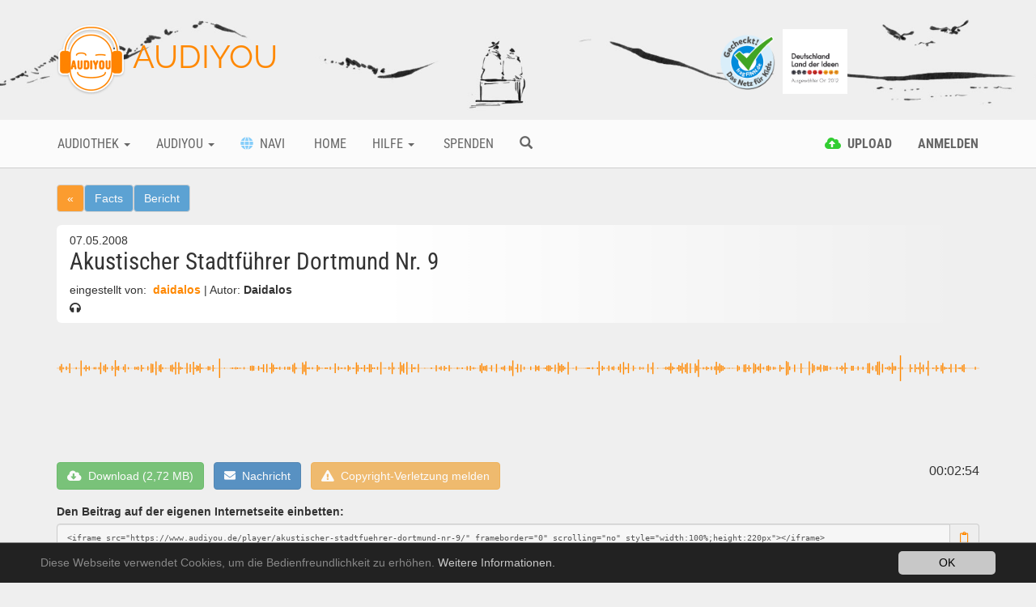

--- FILE ---
content_type: text/html; charset=utf-8
request_url: https://www.audiyou.de/beitrag/akustischer-stadtfuehrer-dortmund-nr-9/
body_size: 13553
content:
<!DOCTYPE html>
<html lang="de">
<head>

<meta charset="utf-8">
<!-- 
	This website is powered by TYPO3 - inspiring people to share!
	TYPO3 is a free open source Content Management Framework initially created by Kasper Skaarhoj and licensed under GNU/GPL.
	TYPO3 is copyright 1998-2019 of Kasper Skaarhoj. Extensions are copyright of their respective owners.
	Information and contribution at https://typo3.org/
-->



<title>AUDIYOU - Beitrag - Akustischer Stadtführer Dortmund Nr. 9</title>
<meta name="description" content="Akustischer Stadtführer Dortmund Part 9, Sprecher: Jens Thelen

">
<meta name="keywords" content="akustischer stadtführer,dortmund,sprecher jens thelen,facts,bericht">
<meta name="generator" content="TYPO3 CMS">
<meta name="google-site-verification" content="xMrS7lUJWnUIrKRn-7BB9L-9HT5RlztTM68uWtxmcpM">
<meta http-equiv="X-UA-Compatible" content="IE=edge">
<meta name="viewport" content="width=device-width, initial-scale=1">
<meta name="apple-mobile-web-app-capable" content="yes">


<link rel="stylesheet" type="text/css" href="/typo3temp/assets/compressed/merged-6788290a07704127f6671ebe438eb5e6.css?1767888215" media="all">



<script src="/typo3temp/assets/compressed/merged-633949c877b47c3b80dd33767d09dc71.js?1676316173" type="text/javascript"></script>


<link rel="canonical" href="https://www.audiyou.de/beitrag/akustischer-stadtfuehrer-dortmund-nr-9/" /><meta property="og:type" content="website" /><meta property="og:title" content="Beitrag" /><meta property="og:url" content="https://www.audiyou.de/beitrag/akustischer-stadtfuehrer-dortmund-nr-9/" /><meta property="og:site_name" content="" /><meta name="twitter:card" content="summary" /><link rel="alternate" hreflang="de" href="https://www.audiyou.de/beitrag/" />
</head>
<body>


<div id="page" style="min-height:100%">

    <div class="site-branding-area hidden-xs">
        <div class="container">
            <div class="row">
                <div class="col-sm-8">
                    <div class="logo">
                        
    <h1>
        <a href="/home/">
            <img src="/typo3conf/ext/ay_base/Resources/Public/Icons/Extension.png" width="85" height="88" alt="" />
            AUDIYOU
        </a>
    </h1>

                    </div>
                </div>
                <div class="col-sm-4">
                    <div class="externalLogos">
                        
    <a title="zu Frag FINN Webseite" rel="noopener" target="_blank" href="https://www.fragfinn.de/">
        <img class="logo-image" alt="Frag Finn Logo Bild" src="/typo3conf/ext/ay_base/Resources/Public/logos/fragFINN.png" width="384" height="384" />
    </a>
    <a title="zum Land der Ideen Blogbeitrag" href="/audiyou/blog/blogbeitrag/glueckliche-gewinner/">
        <img class="logo-image" alt="Land der Ideen Logo Bild" src="/typo3conf/ext/ay_base/Resources/Public/logos/land_der_ideen.png" width="827" height="827" />
    </a>

                    </div>
                </div>
            </div>
        </div>
    </div>

    <div class="mainmenu-area">
        
    <div class="container">
        <div class="row visible-xs">
            <div class="col-xs-2">
                <a href="#" role="button" title="Mobiles Men&uuml; &ouml;ffnen" class="navbar-toggle"><i
                        class="fa fa-bars"><span style="display:none">Mobiles Men&uuml;</span></i></a>
            </div>
            <div class="col-xs-7" style="text-align: center">
        <span class="mobile-logo"><a href="/home/"><img src="/typo3conf/ext/ay_base/Resources/Public/Icons/Extension.png" width="85" height="88" alt="" /> AUDIYOU</a></span>
            </div>
            <div class="col-xs-3" style="text-align: right">
                <div class="pull-left">
                    
    
        
    
        
    

                </div>
                
                    <a href="/alle-beitraege/" title="Suche" ><span
                        class="glyphicon glyphicon-search mobile-search-icon"></span></a>
                
            </div>
        </div>
        <div class="row hidden-xs">
            <div class="main-navbar navbar">
                <ul class="nav navbar-nav">
                    
                        
                                <li class="btn-group ">
                                    <a href="#" title="Audiothek" class="dropdown-toggle" data-toggle="dropdown"
                                       aria-haspopup="true" aria-expanded="false">
                                        Audiothek <span class="caret"></span>
                                    </a>
                                    <ul class="dropdown-menu navi-dropdown">
                                        
                                            <li><a title="Info" href="/audiothek-infos/" >Info</a>
                                            </li>
                                        
                                            <li><a title="Alle Beiträge" href="/alle-beitraege/" >Alle Beiträge</a>
                                            </li>
                                        
                                            <li><a title="Free Music" href="/freemusic/" >Free Music</a>
                                            </li>
                                        
                                            <li><a title="Facts" href="/facts/" >Facts</a>
                                            </li>
                                        
                                            <li><a title="Fieldrecording" href="/fieldrecording/" >Fieldrecording</a>
                                            </li>
                                        
                                            <li><a title="Fiction" href="/fiction/" >Fiction</a>
                                            </li>
                                        
                                            <li><a title="Free Sounds" href="/freesounds/" >Free Sounds</a>
                                            </li>
                                        
                                    </ul>
                                </li>
                            
                    
                        
                                <li class="btn-group ">
                                    <a href="#" title="Audiyou" class="dropdown-toggle" data-toggle="dropdown"
                                       aria-haspopup="true" aria-expanded="false">
                                        Audiyou <span class="caret"></span>
                                    </a>
                                    <ul class="dropdown-menu navi-dropdown">
                                        
                                            <li><a title="Über AUDIYOU" href="/audiyou/ueber-audiyou/" >Über AUDIYOU</a>
                                            </li>
                                        
                                            <li><a title="Wettbewerb 2026" href="/audiyou/wettbewerb-2021-kopie-1/" >Wettbewerb 2026</a>
                                            </li>
                                        
                                            <li><a title="Wettbewerb 2025 Finale" href="/audiyou/wettbewerb-2024-finale-kopie-1/" >Wettbewerb 2025 Finale</a>
                                            </li>
                                        
                                            <li><a title="Kontakt" href="/meta-navigation/kontakt/" >Kontakt</a>
                                            </li>
                                        
                                    </ul>
                                </li>
                            
                    
                        
                                <li class="">
                                    <a href="/navi/" title="Navi" >
                                    
                                    <i
                                            class="fas fa-globe wnavi-menu-icon"></i>
                                    &nbsp;Navi</a>
                                </li>
                            
                    
                        
                                <li class="">
                                    <a href="/home/" title="Home" >
                                    
                                    
                                    &nbsp;Home</a>
                                </li>
                            
                    
                        
                                <li class="btn-group ">
                                    <a href="#" title="Hilfe" class="dropdown-toggle" data-toggle="dropdown"
                                       aria-haspopup="true" aria-expanded="false">
                                        Hilfe <span class="caret"></span>
                                    </a>
                                    <ul class="dropdown-menu navi-dropdown">
                                        
                                            <li><a title="FAQ" href="/hilfe/faq/" >FAQ</a>
                                            </li>
                                        
                                            <li><a title="Kontakt" href="/meta-navigation/kontakt/" >Kontakt</a>
                                            </li>
                                        
                                    </ul>
                                </li>
                            
                    
                        
                                <li class="">
                                    <a href="/spenden/" title="Spenden" >
                                    
                                    
                                    &nbsp;Spenden</a>
                                </li>
                            
                    
                    
                        <li class="">
                            <a href="/alle-beitraege/" title="Suche" ><span
                                class="glyphicon glyphicon-search"></span></a>
                        </li>
                    
                </ul>
                <ul class="nav navbar-nav navbar-right">
                    
                        
                                <li class="">
                                    <a href="#" class="login-command" data-command="upload" data-auth="0"
                                       title="Upload">
                                        
    <i class="fas fa-cloud-upload-alt upload-menu-icon"></i>
    <span class="hidden-sm">&nbsp;<strong>Upload</strong></span>

                                    </a>
                                </li>
                            
                    
                    
                            <li><a href="#" title="Anmelden"
                                   class="login-command" data-command="login"><strong>
                                Anmelden
                            </strong></a></li>
                        
                    
    
        
    
        
    

                </ul>
            </div>
        </div>
    </div>

    </div>

    <div class="content">
        
    <div class="container maincontent-area">
        
        <div class="page-content">
            
            
<div id="c11" class="frame frame-default frame-type-list frame-layout-0"><div class="audio-content-detail"><div class="row"><div class="col-xs-12 detail-category-breadcrumb"><a class="btn back-link btn-md btn-default" title="Zurück" href="#">&laquo;</a><a class="btn btn-md btn-default category-background category26" title="zur Kategorie Facts" href="/facts/">
          Facts
        </a><a class="btn btn-md btn-default category-background category26" title="zur Kategorie Bericht" href="/facts/72/">
              Bericht
            </a></div></div><div class="row"><div class="col-xs-12"><article><header><div class="pull-right load-command" data-partial="Favorite" data-command-only="true"
                 data-audio-content="362"></div><small>
              07.05.2008
            </small><h1>
              Akustischer Stadtführer Dortmund Nr. 9
            </h1><small>
              eingestellt von:&nbsp;<strong><a href="/benutzer/daidalos/">
                daidalos
              </a></strong> |
              Autor:&nbsp;<strong>Daidalos</strong><br/><i class="fa fa-headphones"></i>&nbsp;<span data-content-uid="362" class="access-count access-count-362"></span></small></header><section about="player"><svg width="100%" height="100px" style="cursor:pointer;margin-top:6px;"><rect fill="#dfdfdf" fill-opacity="0.5" width="0%" height="100%"
          id="timeRect-362-0"></rect><line stroke-width="0.17636684303351%" x1="0%" y1="50.2%"
            x2="0%" y2="49.8%" stroke="#ff8800"></line><line stroke-width="0.17636684303351%" x1="0.18%" y1="50.2%"
            x2="0.18%" y2="49.8%" stroke="#ff8800"></line><line stroke-width="0.17636684303351%" x1="0.36%" y1="52.55%"
            x2="0.36%" y2="47.45%" stroke="#ff8800"></line><line stroke-width="0.17636684303351%" x1="0.53%" y1="55.29%"
            x2="0.53%" y2="44.71%" stroke="#ff8800"></line><line stroke-width="0.17636684303351%" x1="0.71%" y1="48.63%"
            x2="0.71%" y2="51.37%" stroke="#ff8800"></line><line stroke-width="0.17636684303351%" x1="0.89%" y1="50.2%"
            x2="0.89%" y2="49.8%" stroke="#ff8800"></line><line stroke-width="0.17636684303351%" x1="1.06%" y1="52.16%"
            x2="1.06%" y2="47.84%" stroke="#ff8800"></line><line stroke-width="0.17636684303351%" x1="1.24%" y1="50.59%"
            x2="1.24%" y2="49.41%" stroke="#ff8800"></line><line stroke-width="0.17636684303351%" x1="1.42%" y1="43.92%"
            x2="1.42%" y2="56.08%" stroke="#ff8800"></line><line stroke-width="0.17636684303351%" x1="1.59%" y1="49.8%"
            x2="1.59%" y2="50.2%" stroke="#ff8800"></line><line stroke-width="0.17636684303351%" x1="1.77%" y1="50.2%"
            x2="1.77%" y2="49.8%" stroke="#ff8800"></line><line stroke-width="0.17636684303351%" x1="1.94%" y1="49.8%"
            x2="1.94%" y2="50.2%" stroke="#ff8800"></line><line stroke-width="0.17636684303351%" x1="2.12%" y1="48.63%"
            x2="2.12%" y2="51.37%" stroke="#ff8800"></line><line stroke-width="0.17636684303351%" x1="2.3%" y1="49.8%"
            x2="2.3%" y2="50.2%" stroke="#ff8800"></line><line stroke-width="0.17636684303351%" x1="2.47%" y1="49.8%"
            x2="2.47%" y2="50.2%" stroke="#ff8800"></line><line stroke-width="0.17636684303351%" x1="2.65%" y1="40.39%"
            x2="2.65%" y2="59.61%" stroke="#ff8800"></line><line stroke-width="0.17636684303351%" x1="2.83%" y1="50.2%"
            x2="2.83%" y2="49.8%" stroke="#ff8800"></line><line stroke-width="0.17636684303351%" x1="3%" y1="48.63%"
            x2="3%" y2="51.37%" stroke="#ff8800"></line><line stroke-width="0.17636684303351%" x1="3.18%" y1="53.73%"
            x2="3.18%" y2="46.27%" stroke="#ff8800"></line><line stroke-width="0.17636684303351%" x1="3.36%" y1="50.98%"
            x2="3.36%" y2="49.02%" stroke="#ff8800"></line><line stroke-width="0.17636684303351%" x1="3.53%" y1="52.55%"
            x2="3.53%" y2="47.45%" stroke="#ff8800"></line><line stroke-width="0.17636684303351%" x1="3.71%" y1="50.2%"
            x2="3.71%" y2="49.8%" stroke="#ff8800"></line><line stroke-width="0.17636684303351%" x1="3.89%" y1="50.2%"
            x2="3.89%" y2="49.8%" stroke="#ff8800"></line><line stroke-width="0.17636684303351%" x1="4.06%" y1="48.63%"
            x2="4.06%" y2="51.37%" stroke="#ff8800"></line><line stroke-width="0.17636684303351%" x1="4.24%" y1="51.37%"
            x2="4.24%" y2="48.63%" stroke="#ff8800"></line><line stroke-width="0.17636684303351%" x1="4.42%" y1="49.8%"
            x2="4.42%" y2="50.2%" stroke="#ff8800"></line><line stroke-width="0.17636684303351%" x1="4.59%" y1="51.37%"
            x2="4.59%" y2="48.63%" stroke="#ff8800"></line><line stroke-width="0.17636684303351%" x1="4.77%" y1="57.25%"
            x2="4.77%" y2="42.75%" stroke="#ff8800"></line><line stroke-width="0.17636684303351%" x1="4.95%" y1="50.2%"
            x2="4.95%" y2="49.8%" stroke="#ff8800"></line><line stroke-width="0.17636684303351%" x1="5.12%" y1="46.67%"
            x2="5.12%" y2="53.33%" stroke="#ff8800"></line><line stroke-width="0.17636684303351%" x1="5.3%" y1="54.9%"
            x2="5.3%" y2="45.1%" stroke="#ff8800"></line><line stroke-width="0.17636684303351%" x1="5.48%" y1="51.37%"
            x2="5.48%" y2="48.63%" stroke="#ff8800"></line><line stroke-width="0.17636684303351%" x1="5.65%" y1="49.8%"
            x2="5.65%" y2="50.2%" stroke="#ff8800"></line><line stroke-width="0.17636684303351%" x1="5.83%" y1="49.8%"
            x2="5.83%" y2="50.2%" stroke="#ff8800"></line><line stroke-width="0.17636684303351%" x1="6.01%" y1="47.06%"
            x2="6.01%" y2="52.94%" stroke="#ff8800"></line><line stroke-width="0.17636684303351%" x1="6.18%" y1="49.41%"
            x2="6.18%" y2="50.59%" stroke="#ff8800"></line><line stroke-width="0.17636684303351%" x1="6.36%" y1="60%"
            x2="6.36%" y2="40%" stroke="#ff8800"></line><line stroke-width="0.17636684303351%" x1="6.54%" y1="47.84%"
            x2="6.54%" y2="52.16%" stroke="#ff8800"></line><line stroke-width="0.17636684303351%" x1="6.71%" y1="52.94%"
            x2="6.71%" y2="47.06%" stroke="#ff8800"></line><line stroke-width="0.17636684303351%" x1="6.89%" y1="49.8%"
            x2="6.89%" y2="50.2%" stroke="#ff8800"></line><line stroke-width="0.17636684303351%" x1="7.06%" y1="50.2%"
            x2="7.06%" y2="49.8%" stroke="#ff8800"></line><line stroke-width="0.17636684303351%" x1="7.24%" y1="47.84%"
            x2="7.24%" y2="52.16%" stroke="#ff8800"></line><line stroke-width="0.17636684303351%" x1="7.42%" y1="54.9%"
            x2="7.42%" y2="45.1%" stroke="#ff8800"></line><line stroke-width="0.17636684303351%" x1="7.59%" y1="50.2%"
            x2="7.59%" y2="49.8%" stroke="#ff8800"></line><line stroke-width="0.17636684303351%" x1="7.77%" y1="51.37%"
            x2="7.77%" y2="48.63%" stroke="#ff8800"></line><line stroke-width="0.17636684303351%" x1="7.95%" y1="49.8%"
            x2="7.95%" y2="50.2%" stroke="#ff8800"></line><line stroke-width="0.17636684303351%" x1="8.12%" y1="50.2%"
            x2="8.12%" y2="49.8%" stroke="#ff8800"></line><line stroke-width="0.17636684303351%" x1="8.3%" y1="50.2%"
            x2="8.3%" y2="49.8%" stroke="#ff8800"></line><line stroke-width="0.17636684303351%" x1="8.48%" y1="51.76%"
            x2="8.48%" y2="48.24%" stroke="#ff8800"></line><line stroke-width="0.17636684303351%" x1="8.65%" y1="51.37%"
            x2="8.65%" y2="48.63%" stroke="#ff8800"></line><line stroke-width="0.17636684303351%" x1="8.83%" y1="47.84%"
            x2="8.83%" y2="52.16%" stroke="#ff8800"></line><line stroke-width="0.17636684303351%" x1="9.01%" y1="49.8%"
            x2="9.01%" y2="50.2%" stroke="#ff8800"></line><line stroke-width="0.17636684303351%" x1="9.18%" y1="45.88%"
            x2="9.18%" y2="54.12%" stroke="#ff8800"></line><line stroke-width="0.17636684303351%" x1="9.36%" y1="49.02%"
            x2="9.36%" y2="50.98%" stroke="#ff8800"></line><line stroke-width="0.17636684303351%" x1="9.54%" y1="49.8%"
            x2="9.54%" y2="50.2%" stroke="#ff8800"></line><line stroke-width="0.17636684303351%" x1="9.71%" y1="50.2%"
            x2="9.71%" y2="49.8%" stroke="#ff8800"></line><line stroke-width="0.17636684303351%" x1="9.89%" y1="47.45%"
            x2="9.89%" y2="52.55%" stroke="#ff8800"></line><line stroke-width="0.17636684303351%" x1="10.07%" y1="50.2%"
            x2="10.07%" y2="49.8%" stroke="#ff8800"></line><line stroke-width="0.17636684303351%" x1="10.24%" y1="55.69%"
            x2="10.24%" y2="44.31%" stroke="#ff8800"></line><line stroke-width="0.17636684303351%" x1="10.42%" y1="55.29%"
            x2="10.42%" y2="44.71%" stroke="#ff8800"></line><line stroke-width="0.17636684303351%" x1="10.6%" y1="50.2%"
            x2="10.6%" y2="49.8%" stroke="#ff8800"></line><line stroke-width="0.17636684303351%" x1="10.77%" y1="41.57%"
            x2="10.77%" y2="58.43%" stroke="#ff8800"></line><line stroke-width="0.17636684303351%" x1="10.95%" y1="49.8%"
            x2="10.95%" y2="50.2%" stroke="#ff8800"></line><line stroke-width="0.17636684303351%" x1="11.13%" y1="46.27%"
            x2="11.13%" y2="53.73%" stroke="#ff8800"></line><line stroke-width="0.17636684303351%" x1="11.3%" y1="54.9%"
            x2="11.3%" y2="45.1%" stroke="#ff8800"></line><line stroke-width="0.17636684303351%" x1="11.48%" y1="48.63%"
            x2="11.48%" y2="51.37%" stroke="#ff8800"></line><line stroke-width="0.17636684303351%" x1="11.65%" y1="50.2%"
            x2="11.65%" y2="49.8%" stroke="#ff8800"></line><line stroke-width="0.17636684303351%" x1="11.83%" y1="49.41%"
            x2="11.83%" y2="50.59%" stroke="#ff8800"></line><line stroke-width="0.17636684303351%" x1="12.01%" y1="50.2%"
            x2="12.01%" y2="49.8%" stroke="#ff8800"></line><line stroke-width="0.17636684303351%" x1="12.18%" y1="50.2%"
            x2="12.18%" y2="49.8%" stroke="#ff8800"></line><line stroke-width="0.17636684303351%" x1="12.36%" y1="46.27%"
            x2="12.36%" y2="53.73%" stroke="#ff8800"></line><line stroke-width="0.17636684303351%" x1="12.54%" y1="54.51%"
            x2="12.54%" y2="45.49%" stroke="#ff8800"></line><line stroke-width="0.17636684303351%" x1="12.71%" y1="48.63%"
            x2="12.71%" y2="51.37%" stroke="#ff8800"></line><line stroke-width="0.17636684303351%" x1="12.89%" y1="57.65%"
            x2="12.89%" y2="42.35%" stroke="#ff8800"></line><line stroke-width="0.17636684303351%" x1="13.07%" y1="49.41%"
            x2="13.07%" y2="50.59%" stroke="#ff8800"></line><line stroke-width="0.17636684303351%" x1="13.24%" y1="57.25%"
            x2="13.24%" y2="42.75%" stroke="#ff8800"></line><line stroke-width="0.17636684303351%" x1="13.42%" y1="48.24%"
            x2="13.42%" y2="51.76%" stroke="#ff8800"></line><line stroke-width="0.17636684303351%" x1="13.6%" y1="49.02%"
            x2="13.6%" y2="50.98%" stroke="#ff8800"></line><line stroke-width="0.17636684303351%" x1="13.77%" y1="50.2%"
            x2="13.77%" y2="49.8%" stroke="#ff8800"></line><line stroke-width="0.17636684303351%" x1="13.95%" y1="49.41%"
            x2="13.95%" y2="50.59%" stroke="#ff8800"></line><line stroke-width="0.17636684303351%" x1="14.13%" y1="56.47%"
            x2="14.13%" y2="43.53%" stroke="#ff8800"></line><line stroke-width="0.17636684303351%" x1="14.3%" y1="50.2%"
            x2="14.3%" y2="49.8%" stroke="#ff8800"></line><line stroke-width="0.17636684303351%" x1="14.48%" y1="45.1%"
            x2="14.48%" y2="54.9%" stroke="#ff8800"></line><line stroke-width="0.17636684303351%" x1="14.66%" y1="50.2%"
            x2="14.66%" y2="49.8%" stroke="#ff8800"></line><line stroke-width="0.17636684303351%" x1="14.83%" y1="58.04%"
            x2="14.83%" y2="41.96%" stroke="#ff8800"></line><line stroke-width="0.17636684303351%" x1="15.01%" y1="49.02%"
            x2="15.01%" y2="50.98%" stroke="#ff8800"></line><line stroke-width="0.17636684303351%" x1="15.19%" y1="46.27%"
            x2="15.19%" y2="53.73%" stroke="#ff8800"></line><line stroke-width="0.17636684303351%" x1="15.36%" y1="47.06%"
            x2="15.36%" y2="52.94%" stroke="#ff8800"></line><line stroke-width="0.17636684303351%" x1="15.54%" y1="44.31%"
            x2="15.54%" y2="55.69%" stroke="#ff8800"></line><line stroke-width="0.17636684303351%" x1="15.72%" y1="49.02%"
            x2="15.72%" y2="50.98%" stroke="#ff8800"></line><line stroke-width="0.17636684303351%" x1="15.89%" y1="50.59%"
            x2="15.89%" y2="49.41%" stroke="#ff8800"></line><line stroke-width="0.17636684303351%" x1="16.07%" y1="49.8%"
            x2="16.07%" y2="50.2%" stroke="#ff8800"></line><line stroke-width="0.17636684303351%" x1="16.24%" y1="49.41%"
            x2="16.24%" y2="50.59%" stroke="#ff8800"></line><line stroke-width="0.17636684303351%" x1="16.42%" y1="47.45%"
            x2="16.42%" y2="52.55%" stroke="#ff8800"></line><line stroke-width="0.17636684303351%" x1="16.6%" y1="47.84%"
            x2="16.6%" y2="52.16%" stroke="#ff8800"></line><line stroke-width="0.17636684303351%" x1="16.77%" y1="50.2%"
            x2="16.77%" y2="49.8%" stroke="#ff8800"></line><line stroke-width="0.17636684303351%" x1="16.95%" y1="45.88%"
            x2="16.95%" y2="54.12%" stroke="#ff8800"></line><line stroke-width="0.17636684303351%" x1="17.13%" y1="50.59%"
            x2="17.13%" y2="49.41%" stroke="#ff8800"></line><line stroke-width="0.17636684303351%" x1="17.3%" y1="50.2%"
            x2="17.3%" y2="49.8%" stroke="#ff8800"></line><line stroke-width="0.17636684303351%" x1="17.48%" y1="50.2%"
            x2="17.48%" y2="49.8%" stroke="#ff8800"></line><line stroke-width="0.17636684303351%" x1="17.66%" y1="38.04%"
            x2="17.66%" y2="61.96%" stroke="#ff8800"></line><line stroke-width="0.17636684303351%" x1="17.83%" y1="49.8%"
            x2="17.83%" y2="50.2%" stroke="#ff8800"></line><line stroke-width="0.17636684303351%" x1="18.01%" y1="49.8%"
            x2="18.01%" y2="50.2%" stroke="#ff8800"></line><line stroke-width="0.17636684303351%" x1="18.19%" y1="49.41%"
            x2="18.19%" y2="50.59%" stroke="#ff8800"></line><line stroke-width="0.17636684303351%" x1="18.36%" y1="50.2%"
            x2="18.36%" y2="49.8%" stroke="#ff8800"></line><line stroke-width="0.17636684303351%" x1="18.54%" y1="50.2%"
            x2="18.54%" y2="49.8%" stroke="#ff8800"></line><line stroke-width="0.17636684303351%" x1="18.72%" y1="50.2%"
            x2="18.72%" y2="49.8%" stroke="#ff8800"></line><line stroke-width="0.17636684303351%" x1="18.89%" y1="50.59%"
            x2="18.89%" y2="49.41%" stroke="#ff8800"></line><line stroke-width="0.17636684303351%" x1="19.07%" y1="49.02%"
            x2="19.07%" y2="50.98%" stroke="#ff8800"></line><line stroke-width="0.17636684303351%" x1="19.25%" y1="50.59%"
            x2="19.25%" y2="49.41%" stroke="#ff8800"></line><line stroke-width="0.17636684303351%" x1="19.42%" y1="51.37%"
            x2="19.42%" y2="48.63%" stroke="#ff8800"></line><line stroke-width="0.17636684303351%" x1="19.6%" y1="49.02%"
            x2="19.6%" y2="50.98%" stroke="#ff8800"></line><line stroke-width="0.17636684303351%" x1="19.78%" y1="50.59%"
            x2="19.78%" y2="49.41%" stroke="#ff8800"></line><line stroke-width="0.17636684303351%" x1="19.95%" y1="50.59%"
            x2="19.95%" y2="49.41%" stroke="#ff8800"></line><line stroke-width="0.17636684303351%" x1="20.13%" y1="50.2%"
            x2="20.13%" y2="49.8%" stroke="#ff8800"></line><line stroke-width="0.17636684303351%" x1="20.31%" y1="48.63%"
            x2="20.31%" y2="51.37%" stroke="#ff8800"></line><line stroke-width="0.17636684303351%" x1="20.48%" y1="50.2%"
            x2="20.48%" y2="49.8%" stroke="#ff8800"></line><line stroke-width="0.17636684303351%" x1="20.66%" y1="49.8%"
            x2="20.66%" y2="50.2%" stroke="#ff8800"></line><line stroke-width="0.17636684303351%" x1="20.84%" y1="50.2%"
            x2="20.84%" y2="49.8%" stroke="#ff8800"></line><line stroke-width="0.17636684303351%" x1="21.01%" y1="47.06%"
            x2="21.01%" y2="52.94%" stroke="#ff8800"></line><line stroke-width="0.17636684303351%" x1="21.19%" y1="46.67%"
            x2="21.19%" y2="53.33%" stroke="#ff8800"></line><line stroke-width="0.17636684303351%" x1="21.36%" y1="47.06%"
            x2="21.36%" y2="52.94%" stroke="#ff8800"></line><line stroke-width="0.17636684303351%" x1="21.54%" y1="49.8%"
            x2="21.54%" y2="50.2%" stroke="#ff8800"></line><line stroke-width="0.17636684303351%" x1="21.72%" y1="50.2%"
            x2="21.72%" y2="49.8%" stroke="#ff8800"></line><line stroke-width="0.17636684303351%" x1="21.89%" y1="47.06%"
            x2="21.89%" y2="52.94%" stroke="#ff8800"></line><line stroke-width="0.17636684303351%" x1="22.07%" y1="49.41%"
            x2="22.07%" y2="50.59%" stroke="#ff8800"></line><line stroke-width="0.17636684303351%" x1="22.25%" y1="50.98%"
            x2="22.25%" y2="49.02%" stroke="#ff8800"></line><line stroke-width="0.17636684303351%" x1="22.42%" y1="45.1%"
            x2="22.42%" y2="54.9%" stroke="#ff8800"></line><line stroke-width="0.17636684303351%" x1="22.6%" y1="50.2%"
            x2="22.6%" y2="49.8%" stroke="#ff8800"></line><line stroke-width="0.17636684303351%" x1="22.78%" y1="55.29%"
            x2="22.78%" y2="44.71%" stroke="#ff8800"></line><line stroke-width="0.17636684303351%" x1="22.95%" y1="49.8%"
            x2="22.95%" y2="50.2%" stroke="#ff8800"></line><line stroke-width="0.17636684303351%" x1="23.13%" y1="49.02%"
            x2="23.13%" y2="50.98%" stroke="#ff8800"></line><line stroke-width="0.17636684303351%" x1="23.31%" y1="43.53%"
            x2="23.31%" y2="56.47%" stroke="#ff8800"></line><line stroke-width="0.17636684303351%" x1="23.48%" y1="45.49%"
            x2="23.48%" y2="54.51%" stroke="#ff8800"></line><line stroke-width="0.17636684303351%" x1="23.66%" y1="50.98%"
            x2="23.66%" y2="49.02%" stroke="#ff8800"></line><line stroke-width="0.17636684303351%" x1="23.84%" y1="50.98%"
            x2="23.84%" y2="49.02%" stroke="#ff8800"></line><line stroke-width="0.17636684303351%" x1="24.01%" y1="50.59%"
            x2="24.01%" y2="49.41%" stroke="#ff8800"></line><line stroke-width="0.17636684303351%" x1="24.19%" y1="51.76%"
            x2="24.19%" y2="48.24%" stroke="#ff8800"></line><line stroke-width="0.17636684303351%" x1="24.37%" y1="50.2%"
            x2="24.37%" y2="49.8%" stroke="#ff8800"></line><line stroke-width="0.17636684303351%" x1="24.54%" y1="49.8%"
            x2="24.54%" y2="50.2%" stroke="#ff8800"></line><line stroke-width="0.17636684303351%" x1="24.72%" y1="48.24%"
            x2="24.72%" y2="51.76%" stroke="#ff8800"></line><line stroke-width="0.17636684303351%" x1="24.9%" y1="49.8%"
            x2="24.9%" y2="50.2%" stroke="#ff8800"></line><line stroke-width="0.17636684303351%" x1="25.07%" y1="48.24%"
            x2="25.07%" y2="51.76%" stroke="#ff8800"></line><line stroke-width="0.17636684303351%" x1="25.25%" y1="51.76%"
            x2="25.25%" y2="48.24%" stroke="#ff8800"></line><line stroke-width="0.17636684303351%" x1="25.43%" y1="50.2%"
            x2="25.43%" y2="49.8%" stroke="#ff8800"></line><line stroke-width="0.17636684303351%" x1="25.6%" y1="54.51%"
            x2="25.6%" y2="45.49%" stroke="#ff8800"></line><line stroke-width="0.17636684303351%" x1="25.78%" y1="43.53%"
            x2="25.78%" y2="56.47%" stroke="#ff8800"></line><line stroke-width="0.17636684303351%" x1="25.95%" y1="48.63%"
            x2="25.95%" y2="51.37%" stroke="#ff8800"></line><line stroke-width="0.17636684303351%" x1="26.13%" y1="50.2%"
            x2="26.13%" y2="49.8%" stroke="#ff8800"></line><line stroke-width="0.17636684303351%" x1="26.31%" y1="49.8%"
            x2="26.31%" y2="50.2%" stroke="#ff8800"></line><line stroke-width="0.17636684303351%" x1="26.48%" y1="49.8%"
            x2="26.48%" y2="50.2%" stroke="#ff8800"></line><line stroke-width="0.17636684303351%" x1="26.66%" y1="42.75%"
            x2="26.66%" y2="57.25%" stroke="#ff8800"></line><line stroke-width="0.17636684303351%" x1="26.84%" y1="45.49%"
            x2="26.84%" y2="54.51%" stroke="#ff8800"></line><line stroke-width="0.17636684303351%" x1="27.01%" y1="41.57%"
            x2="27.01%" y2="58.43%" stroke="#ff8800"></line><line stroke-width="0.17636684303351%" x1="27.19%" y1="49.02%"
            x2="27.19%" y2="50.98%" stroke="#ff8800"></line><line stroke-width="0.17636684303351%" x1="27.37%" y1="48.63%"
            x2="27.37%" y2="51.37%" stroke="#ff8800"></line><line stroke-width="0.17636684303351%" x1="27.54%" y1="49.8%"
            x2="27.54%" y2="50.2%" stroke="#ff8800"></line><line stroke-width="0.17636684303351%" x1="27.72%" y1="51.37%"
            x2="27.72%" y2="48.63%" stroke="#ff8800"></line><line stroke-width="0.17636684303351%" x1="27.9%" y1="49.8%"
            x2="27.9%" y2="50.2%" stroke="#ff8800"></line><line stroke-width="0.17636684303351%" x1="28.07%" y1="49.8%"
            x2="28.07%" y2="50.2%" stroke="#ff8800"></line><line stroke-width="0.17636684303351%" x1="28.25%" y1="45.88%"
            x2="28.25%" y2="54.12%" stroke="#ff8800"></line><line stroke-width="0.17636684303351%" x1="28.43%" y1="48.24%"
            x2="28.43%" y2="51.76%" stroke="#ff8800"></line><line stroke-width="0.17636684303351%" x1="28.6%" y1="50.59%"
            x2="28.6%" y2="49.41%" stroke="#ff8800"></line><line stroke-width="0.17636684303351%" x1="28.78%" y1="49.41%"
            x2="28.78%" y2="50.59%" stroke="#ff8800"></line><line stroke-width="0.17636684303351%" x1="28.96%" y1="49.8%"
            x2="28.96%" y2="50.2%" stroke="#ff8800"></line><line stroke-width="0.17636684303351%" x1="29.13%" y1="49.02%"
            x2="29.13%" y2="50.98%" stroke="#ff8800"></line><line stroke-width="0.17636684303351%" x1="29.31%" y1="49.02%"
            x2="29.31%" y2="50.98%" stroke="#ff8800"></line><line stroke-width="0.17636684303351%" x1="29.49%" y1="50.2%"
            x2="29.49%" y2="49.8%" stroke="#ff8800"></line><line stroke-width="0.17636684303351%" x1="29.66%" y1="48.24%"
            x2="29.66%" y2="51.76%" stroke="#ff8800"></line><line stroke-width="0.17636684303351%" x1="29.84%" y1="50.2%"
            x2="29.84%" y2="49.8%" stroke="#ff8800"></line><line stroke-width="0.17636684303351%" x1="30.02%" y1="50.2%"
            x2="30.02%" y2="49.8%" stroke="#ff8800"></line><line stroke-width="0.17636684303351%" x1="30.19%" y1="43.92%"
            x2="30.19%" y2="56.08%" stroke="#ff8800"></line><line stroke-width="0.17636684303351%" x1="30.37%" y1="50.2%"
            x2="30.37%" y2="49.8%" stroke="#ff8800"></line><line stroke-width="0.17636684303351%" x1="30.54%" y1="47.84%"
            x2="30.54%" y2="52.16%" stroke="#ff8800"></line><line stroke-width="0.17636684303351%" x1="30.72%" y1="49.41%"
            x2="30.72%" y2="50.59%" stroke="#ff8800"></line><line stroke-width="0.17636684303351%" x1="30.9%" y1="49.02%"
            x2="30.9%" y2="50.98%" stroke="#ff8800"></line><line stroke-width="0.17636684303351%" x1="31.07%" y1="50.2%"
            x2="31.07%" y2="49.8%" stroke="#ff8800"></line><line stroke-width="0.17636684303351%" x1="31.25%" y1="48.63%"
            x2="31.25%" y2="51.37%" stroke="#ff8800"></line><line stroke-width="0.17636684303351%" x1="31.43%" y1="49.8%"
            x2="31.43%" y2="50.2%" stroke="#ff8800"></line><line stroke-width="0.17636684303351%" x1="31.6%" y1="46.27%"
            x2="31.6%" y2="53.73%" stroke="#ff8800"></line><line stroke-width="0.17636684303351%" x1="31.78%" y1="48.24%"
            x2="31.78%" y2="51.76%" stroke="#ff8800"></line><line stroke-width="0.17636684303351%" x1="31.96%" y1="50.2%"
            x2="31.96%" y2="49.8%" stroke="#ff8800"></line><line stroke-width="0.17636684303351%" x1="32.13%" y1="49.02%"
            x2="32.13%" y2="50.98%" stroke="#ff8800"></line><line stroke-width="0.17636684303351%" x1="32.31%" y1="50.59%"
            x2="32.31%" y2="49.41%" stroke="#ff8800"></line><line stroke-width="0.17636684303351%" x1="32.49%" y1="57.25%"
            x2="32.49%" y2="42.75%" stroke="#ff8800"></line><line stroke-width="0.17636684303351%" x1="32.66%" y1="45.88%"
            x2="32.66%" y2="54.12%" stroke="#ff8800"></line><line stroke-width="0.17636684303351%" x1="32.84%" y1="49.41%"
            x2="32.84%" y2="50.59%" stroke="#ff8800"></line><line stroke-width="0.17636684303351%" x1="33.02%" y1="50.98%"
            x2="33.02%" y2="49.02%" stroke="#ff8800"></line><line stroke-width="0.17636684303351%" x1="33.19%" y1="49.41%"
            x2="33.19%" y2="50.59%" stroke="#ff8800"></line><line stroke-width="0.17636684303351%" x1="33.37%" y1="45.88%"
            x2="33.37%" y2="54.12%" stroke="#ff8800"></line><line stroke-width="0.17636684303351%" x1="33.55%" y1="49.41%"
            x2="33.55%" y2="50.59%" stroke="#ff8800"></line><line stroke-width="0.17636684303351%" x1="33.72%" y1="49.02%"
            x2="33.72%" y2="50.98%" stroke="#ff8800"></line><line stroke-width="0.17636684303351%" x1="33.9%" y1="55.29%"
            x2="33.9%" y2="44.71%" stroke="#ff8800"></line><line stroke-width="0.17636684303351%" x1="34.08%" y1="54.9%"
            x2="34.08%" y2="45.1%" stroke="#ff8800"></line><line stroke-width="0.17636684303351%" x1="34.25%" y1="50.98%"
            x2="34.25%" y2="49.02%" stroke="#ff8800"></line><line stroke-width="0.17636684303351%" x1="34.43%" y1="50.98%"
            x2="34.43%" y2="49.02%" stroke="#ff8800"></line><line stroke-width="0.17636684303351%" x1="34.61%" y1="49.8%"
            x2="34.61%" y2="50.2%" stroke="#ff8800"></line><line stroke-width="0.17636684303351%" x1="34.78%" y1="51.76%"
            x2="34.78%" y2="48.24%" stroke="#ff8800"></line><line stroke-width="0.17636684303351%" x1="34.96%" y1="49.8%"
            x2="34.96%" y2="50.2%" stroke="#ff8800"></line><line stroke-width="0.17636684303351%" x1="35.14%" y1="57.65%"
            x2="35.14%" y2="42.35%" stroke="#ff8800"></line><line stroke-width="0.17636684303351%" x1="35.31%" y1="50.2%"
            x2="35.31%" y2="49.8%" stroke="#ff8800"></line><line stroke-width="0.17636684303351%" x1="35.49%" y1="49.41%"
            x2="35.49%" y2="50.59%" stroke="#ff8800"></line><line stroke-width="0.17636684303351%" x1="35.66%" y1="49.41%"
            x2="35.66%" y2="50.59%" stroke="#ff8800"></line><line stroke-width="0.17636684303351%" x1="35.84%" y1="50.2%"
            x2="35.84%" y2="49.8%" stroke="#ff8800"></line><line stroke-width="0.17636684303351%" x1="36.02%" y1="51.76%"
            x2="36.02%" y2="48.24%" stroke="#ff8800"></line><line stroke-width="0.17636684303351%" x1="36.19%" y1="50.59%"
            x2="36.19%" y2="49.41%" stroke="#ff8800"></line><line stroke-width="0.17636684303351%" x1="36.37%" y1="57.25%"
            x2="36.37%" y2="42.75%" stroke="#ff8800"></line><line stroke-width="0.17636684303351%" x1="36.55%" y1="51.37%"
            x2="36.55%" y2="48.63%" stroke="#ff8800"></line><line stroke-width="0.17636684303351%" x1="36.72%" y1="50.2%"
            x2="36.72%" y2="49.8%" stroke="#ff8800"></line><line stroke-width="0.17636684303351%" x1="36.9%" y1="50.2%"
            x2="36.9%" y2="49.8%" stroke="#ff8800"></line><line stroke-width="0.17636684303351%" x1="37.08%" y1="49.41%"
            x2="37.08%" y2="50.59%" stroke="#ff8800"></line><line stroke-width="0.17636684303351%" x1="37.25%" y1="57.65%"
            x2="37.25%" y2="42.35%" stroke="#ff8800"></line><line stroke-width="0.17636684303351%" x1="37.43%" y1="46.27%"
            x2="37.43%" y2="53.73%" stroke="#ff8800"></line><line stroke-width="0.17636684303351%" x1="37.61%" y1="55.69%"
            x2="37.61%" y2="44.31%" stroke="#ff8800"></line><line stroke-width="0.17636684303351%" x1="37.78%" y1="50.2%"
            x2="37.78%" y2="49.8%" stroke="#ff8800"></line><line stroke-width="0.17636684303351%" x1="37.96%" y1="42.35%"
            x2="37.96%" y2="57.65%" stroke="#ff8800"></line><line stroke-width="0.17636684303351%" x1="38.14%" y1="50.2%"
            x2="38.14%" y2="49.8%" stroke="#ff8800"></line><line stroke-width="0.17636684303351%" x1="38.31%" y1="50.2%"
            x2="38.31%" y2="49.8%" stroke="#ff8800"></line><line stroke-width="0.17636684303351%" x1="38.49%" y1="54.9%"
            x2="38.49%" y2="45.1%" stroke="#ff8800"></line><line stroke-width="0.17636684303351%" x1="38.67%" y1="49.02%"
            x2="38.67%" y2="50.98%" stroke="#ff8800"></line><line stroke-width="0.17636684303351%" x1="38.84%" y1="48.63%"
            x2="38.84%" y2="51.37%" stroke="#ff8800"></line><line stroke-width="0.17636684303351%" x1="39.02%" y1="50.2%"
            x2="39.02%" y2="49.8%" stroke="#ff8800"></line><line stroke-width="0.17636684303351%" x1="39.2%" y1="44.71%"
            x2="39.2%" y2="55.29%" stroke="#ff8800"></line><line stroke-width="0.17636684303351%" x1="39.37%" y1="49.8%"
            x2="39.37%" y2="50.2%" stroke="#ff8800"></line><line stroke-width="0.17636684303351%" x1="39.55%" y1="50.2%"
            x2="39.55%" y2="49.8%" stroke="#ff8800"></line><line stroke-width="0.17636684303351%" x1="39.73%" y1="50.2%"
            x2="39.73%" y2="49.8%" stroke="#ff8800"></line><line stroke-width="0.17636684303351%" x1="39.9%" y1="49.41%"
            x2="39.9%" y2="50.59%" stroke="#ff8800"></line><line stroke-width="0.17636684303351%" x1="40.08%" y1="49.8%"
            x2="40.08%" y2="50.2%" stroke="#ff8800"></line><line stroke-width="0.17636684303351%" x1="40.25%" y1="50.2%"
            x2="40.25%" y2="49.8%" stroke="#ff8800"></line><line stroke-width="0.17636684303351%" x1="40.43%" y1="49.8%"
            x2="40.43%" y2="50.2%" stroke="#ff8800"></line><line stroke-width="0.17636684303351%" x1="40.61%" y1="49.02%"
            x2="40.61%" y2="50.98%" stroke="#ff8800"></line><line stroke-width="0.17636684303351%" x1="40.78%" y1="50.2%"
            x2="40.78%" y2="49.8%" stroke="#ff8800"></line><line stroke-width="0.17636684303351%" x1="40.96%" y1="49.8%"
            x2="40.96%" y2="50.2%" stroke="#ff8800"></line><line stroke-width="0.17636684303351%" x1="41.14%" y1="53.73%"
            x2="41.14%" y2="46.27%" stroke="#ff8800"></line><line stroke-width="0.17636684303351%" x1="41.31%" y1="50.2%"
            x2="41.31%" y2="49.8%" stroke="#ff8800"></line><line stroke-width="0.17636684303351%" x1="41.49%" y1="48.63%"
            x2="41.49%" y2="51.37%" stroke="#ff8800"></line><line stroke-width="0.17636684303351%" x1="41.67%" y1="52.55%"
            x2="41.67%" y2="47.45%" stroke="#ff8800"></line><line stroke-width="0.17636684303351%" x1="41.84%" y1="50.2%"
            x2="41.84%" y2="49.8%" stroke="#ff8800"></line><line stroke-width="0.17636684303351%" x1="42.02%" y1="47.06%"
            x2="42.02%" y2="52.94%" stroke="#ff8800"></line><line stroke-width="0.17636684303351%" x1="42.2%" y1="49.02%"
            x2="42.2%" y2="50.98%" stroke="#ff8800"></line><line stroke-width="0.17636684303351%" x1="42.37%" y1="49.8%"
            x2="42.37%" y2="50.2%" stroke="#ff8800"></line><line stroke-width="0.17636684303351%" x1="42.55%" y1="46.27%"
            x2="42.55%" y2="53.73%" stroke="#ff8800"></line><line stroke-width="0.17636684303351%" x1="42.73%" y1="50.59%"
            x2="42.73%" y2="49.41%" stroke="#ff8800"></line><line stroke-width="0.17636684303351%" x1="42.9%" y1="49.8%"
            x2="42.9%" y2="50.2%" stroke="#ff8800"></line><line stroke-width="0.17636684303351%" x1="43.08%" y1="49.8%"
            x2="43.08%" y2="50.2%" stroke="#ff8800"></line><line stroke-width="0.17636684303351%" x1="43.26%" y1="49.8%"
            x2="43.26%" y2="50.2%" stroke="#ff8800"></line><line stroke-width="0.17636684303351%" x1="43.43%" y1="51.37%"
            x2="43.43%" y2="48.63%" stroke="#ff8800"></line><line stroke-width="0.17636684303351%" x1="43.61%" y1="50.59%"
            x2="43.61%" y2="49.41%" stroke="#ff8800"></line><line stroke-width="0.17636684303351%" x1="43.79%" y1="50.2%"
            x2="43.79%" y2="49.8%" stroke="#ff8800"></line><line stroke-width="0.17636684303351%" x1="43.96%" y1="50.98%"
            x2="43.96%" y2="49.02%" stroke="#ff8800"></line><line stroke-width="0.17636684303351%" x1="44.14%" y1="49.8%"
            x2="44.14%" y2="50.2%" stroke="#ff8800"></line><line stroke-width="0.17636684303351%" x1="44.32%" y1="50.2%"
            x2="44.32%" y2="49.8%" stroke="#ff8800"></line><line stroke-width="0.17636684303351%" x1="44.49%" y1="47.45%"
            x2="44.49%" y2="52.55%" stroke="#ff8800"></line><line stroke-width="0.17636684303351%" x1="44.67%" y1="49.8%"
            x2="44.67%" y2="50.2%" stroke="#ff8800"></line><line stroke-width="0.17636684303351%" x1="44.84%" y1="47.06%"
            x2="44.84%" y2="52.94%" stroke="#ff8800"></line><line stroke-width="0.17636684303351%" x1="45.02%" y1="49.41%"
            x2="45.02%" y2="50.59%" stroke="#ff8800"></line><line stroke-width="0.17636684303351%" x1="45.2%" y1="48.63%"
            x2="45.2%" y2="51.37%" stroke="#ff8800"></line><line stroke-width="0.17636684303351%" x1="45.37%" y1="49.41%"
            x2="45.37%" y2="50.59%" stroke="#ff8800"></line><line stroke-width="0.17636684303351%" x1="45.55%" y1="49.8%"
            x2="45.55%" y2="50.2%" stroke="#ff8800"></line><line stroke-width="0.17636684303351%" x1="45.73%" y1="49.8%"
            x2="45.73%" y2="50.2%" stroke="#ff8800"></line><line stroke-width="0.17636684303351%" x1="45.9%" y1="53.73%"
            x2="45.9%" y2="46.27%" stroke="#ff8800"></line><line stroke-width="0.17636684303351%" x1="46.08%" y1="43.92%"
            x2="46.08%" y2="56.08%" stroke="#ff8800"></line><line stroke-width="0.17636684303351%" x1="46.26%" y1="52.55%"
            x2="46.26%" y2="47.45%" stroke="#ff8800"></line><line stroke-width="0.17636684303351%" x1="46.43%" y1="47.06%"
            x2="46.43%" y2="52.94%" stroke="#ff8800"></line><line stroke-width="0.17636684303351%" x1="46.61%" y1="46.27%"
            x2="46.61%" y2="53.73%" stroke="#ff8800"></line><line stroke-width="0.17636684303351%" x1="46.79%" y1="50.2%"
            x2="46.79%" y2="49.8%" stroke="#ff8800"></line><line stroke-width="0.17636684303351%" x1="46.96%" y1="49.41%"
            x2="46.96%" y2="50.59%" stroke="#ff8800"></line><line stroke-width="0.17636684303351%" x1="47.14%" y1="53.73%"
            x2="47.14%" y2="46.27%" stroke="#ff8800"></line><line stroke-width="0.17636684303351%" x1="47.32%" y1="49.8%"
            x2="47.32%" y2="50.2%" stroke="#ff8800"></line><line stroke-width="0.17636684303351%" x1="47.49%" y1="50.2%"
            x2="47.49%" y2="49.8%" stroke="#ff8800"></line><line stroke-width="0.17636684303351%" x1="47.67%" y1="44.71%"
            x2="47.67%" y2="55.29%" stroke="#ff8800"></line><line stroke-width="0.17636684303351%" x1="47.85%" y1="50.2%"
            x2="47.85%" y2="49.8%" stroke="#ff8800"></line><line stroke-width="0.17636684303351%" x1="48.02%" y1="50.2%"
            x2="48.02%" y2="49.8%" stroke="#ff8800"></line><line stroke-width="0.17636684303351%" x1="48.2%" y1="51.37%"
            x2="48.2%" y2="48.63%" stroke="#ff8800"></line><line stroke-width="0.17636684303351%" x1="48.38%" y1="51.76%"
            x2="48.38%" y2="48.24%" stroke="#ff8800"></line><line stroke-width="0.17636684303351%" x1="48.55%" y1="46.67%"
            x2="48.55%" y2="53.33%" stroke="#ff8800"></line><line stroke-width="0.17636684303351%" x1="48.73%" y1="50.2%"
            x2="48.73%" y2="49.8%" stroke="#ff8800"></line><line stroke-width="0.17636684303351%" x1="48.91%" y1="50.2%"
            x2="48.91%" y2="49.8%" stroke="#ff8800"></line><line stroke-width="0.17636684303351%" x1="49.08%" y1="46.67%"
            x2="49.08%" y2="53.33%" stroke="#ff8800"></line><line stroke-width="0.17636684303351%" x1="49.26%" y1="47.45%"
            x2="49.26%" y2="52.55%" stroke="#ff8800"></line><line stroke-width="0.17636684303351%" x1="49.44%" y1="59.61%"
            x2="49.44%" y2="40.39%" stroke="#ff8800"></line><line stroke-width="0.17636684303351%" x1="49.61%" y1="49.8%"
            x2="49.61%" y2="50.2%" stroke="#ff8800"></line><line stroke-width="0.17636684303351%" x1="49.79%" y1="50.98%"
            x2="49.79%" y2="49.02%" stroke="#ff8800"></line><line stroke-width="0.17636684303351%" x1="49.96%" y1="44.71%"
            x2="49.96%" y2="55.29%" stroke="#ff8800"></line><line stroke-width="0.17636684303351%" x1="50.14%" y1="50.2%"
            x2="50.14%" y2="49.8%" stroke="#ff8800"></line><line stroke-width="0.17636684303351%" x1="50.32%" y1="45.49%"
            x2="50.32%" y2="54.51%" stroke="#ff8800"></line><line stroke-width="0.17636684303351%" x1="50.49%" y1="49.8%"
            x2="50.49%" y2="50.2%" stroke="#ff8800"></line><line stroke-width="0.17636684303351%" x1="50.67%" y1="51.76%"
            x2="50.67%" y2="48.24%" stroke="#ff8800"></line><line stroke-width="0.17636684303351%" x1="50.85%" y1="50.2%"
            x2="50.85%" y2="49.8%" stroke="#ff8800"></line><line stroke-width="0.17636684303351%" x1="51.02%" y1="49.8%"
            x2="51.02%" y2="50.2%" stroke="#ff8800"></line><line stroke-width="0.17636684303351%" x1="51.2%" y1="49.8%"
            x2="51.2%" y2="50.2%" stroke="#ff8800"></line><line stroke-width="0.17636684303351%" x1="51.38%" y1="52.16%"
            x2="51.38%" y2="47.84%" stroke="#ff8800"></line><line stroke-width="0.17636684303351%" x1="51.55%" y1="50.2%"
            x2="51.55%" y2="49.8%" stroke="#ff8800"></line><line stroke-width="0.17636684303351%" x1="51.73%" y1="49.8%"
            x2="51.73%" y2="50.2%" stroke="#ff8800"></line><line stroke-width="0.17636684303351%" x1="51.91%" y1="46.27%"
            x2="51.91%" y2="53.73%" stroke="#ff8800"></line><line stroke-width="0.17636684303351%" x1="52.08%" y1="47.84%"
            x2="52.08%" y2="52.16%" stroke="#ff8800"></line><line stroke-width="0.17636684303351%" x1="52.26%" y1="46.67%"
            x2="52.26%" y2="53.33%" stroke="#ff8800"></line><line stroke-width="0.17636684303351%" x1="52.44%" y1="49.8%"
            x2="52.44%" y2="50.2%" stroke="#ff8800"></line><line stroke-width="0.17636684303351%" x1="52.61%" y1="50.2%"
            x2="52.61%" y2="49.8%" stroke="#ff8800"></line><line stroke-width="0.17636684303351%" x1="52.79%" y1="50.59%"
            x2="52.79%" y2="49.41%" stroke="#ff8800"></line><line stroke-width="0.17636684303351%" x1="52.97%" y1="50.98%"
            x2="52.97%" y2="49.02%" stroke="#ff8800"></line><line stroke-width="0.17636684303351%" x1="53.14%" y1="53.33%"
            x2="53.14%" y2="46.67%" stroke="#ff8800"></line><line stroke-width="0.17636684303351%" x1="53.32%" y1="53.73%"
            x2="53.32%" y2="46.27%" stroke="#ff8800"></line><line stroke-width="0.17636684303351%" x1="53.5%" y1="46.67%"
            x2="53.5%" y2="53.33%" stroke="#ff8800"></line><line stroke-width="0.17636684303351%" x1="53.67%" y1="50.98%"
            x2="53.67%" y2="49.02%" stroke="#ff8800"></line><line stroke-width="0.17636684303351%" x1="53.85%" y1="49.8%"
            x2="53.85%" y2="50.2%" stroke="#ff8800"></line><line stroke-width="0.17636684303351%" x1="54.03%" y1="45.49%"
            x2="54.03%" y2="54.51%" stroke="#ff8800"></line><line stroke-width="0.17636684303351%" x1="54.2%" y1="50.2%"
            x2="54.2%" y2="49.8%" stroke="#ff8800"></line><line stroke-width="0.17636684303351%" x1="54.38%" y1="43.14%"
            x2="54.38%" y2="56.86%" stroke="#ff8800"></line><line stroke-width="0.17636684303351%" x1="54.55%" y1="53.33%"
            x2="54.55%" y2="46.67%" stroke="#ff8800"></line><line stroke-width="0.17636684303351%" x1="54.73%" y1="45.1%"
            x2="54.73%" y2="54.9%" stroke="#ff8800"></line><line stroke-width="0.17636684303351%" x1="54.91%" y1="47.06%"
            x2="54.91%" y2="52.94%" stroke="#ff8800"></line><line stroke-width="0.17636684303351%" x1="55.08%" y1="48.63%"
            x2="55.08%" y2="51.37%" stroke="#ff8800"></line><line stroke-width="0.17636684303351%" x1="55.26%" y1="49.8%"
            x2="55.26%" y2="50.2%" stroke="#ff8800"></line><line stroke-width="0.17636684303351%" x1="55.44%" y1="57.65%"
            x2="55.44%" y2="42.35%" stroke="#ff8800"></line><line stroke-width="0.17636684303351%" x1="55.61%" y1="50.2%"
            x2="55.61%" y2="49.8%" stroke="#ff8800"></line><line stroke-width="0.17636684303351%" x1="55.79%" y1="49.8%"
            x2="55.79%" y2="50.2%" stroke="#ff8800"></line><line stroke-width="0.17636684303351%" x1="55.97%" y1="50.59%"
            x2="55.97%" y2="49.41%" stroke="#ff8800"></line><line stroke-width="0.17636684303351%" x1="56.14%" y1="50.2%"
            x2="56.14%" y2="49.8%" stroke="#ff8800"></line><line stroke-width="0.17636684303351%" x1="56.32%" y1="47.45%"
            x2="56.32%" y2="52.55%" stroke="#ff8800"></line><line stroke-width="0.17636684303351%" x1="56.5%" y1="50.2%"
            x2="56.5%" y2="49.8%" stroke="#ff8800"></line><line stroke-width="0.17636684303351%" x1="56.67%" y1="50.2%"
            x2="56.67%" y2="49.8%" stroke="#ff8800"></line><line stroke-width="0.17636684303351%" x1="56.85%" y1="49.8%"
            x2="56.85%" y2="50.2%" stroke="#ff8800"></line><line stroke-width="0.17636684303351%" x1="57.03%" y1="49.8%"
            x2="57.03%" y2="50.2%" stroke="#ff8800"></line><line stroke-width="0.17636684303351%" x1="57.2%" y1="49.8%"
            x2="57.2%" y2="50.2%" stroke="#ff8800"></line><line stroke-width="0.17636684303351%" x1="57.38%" y1="50.59%"
            x2="57.38%" y2="49.41%" stroke="#ff8800"></line><line stroke-width="0.17636684303351%" x1="57.56%" y1="50.98%"
            x2="57.56%" y2="49.02%" stroke="#ff8800"></line><line stroke-width="0.17636684303351%" x1="57.73%" y1="49.02%"
            x2="57.73%" y2="50.98%" stroke="#ff8800"></line><line stroke-width="0.17636684303351%" x1="57.91%" y1="49.8%"
            x2="57.91%" y2="50.2%" stroke="#ff8800"></line><line stroke-width="0.17636684303351%" x1="58.09%" y1="48.63%"
            x2="58.09%" y2="51.37%" stroke="#ff8800"></line><line stroke-width="0.17636684303351%" x1="58.26%" y1="49.8%"
            x2="58.26%" y2="50.2%" stroke="#ff8800"></line><line stroke-width="0.17636684303351%" x1="58.44%" y1="50.2%"
            x2="58.44%" y2="49.8%" stroke="#ff8800"></line><line stroke-width="0.17636684303351%" x1="58.62%" y1="50.98%"
            x2="58.62%" y2="49.02%" stroke="#ff8800"></line><line stroke-width="0.17636684303351%" x1="58.79%" y1="41.18%"
            x2="58.79%" y2="58.82%" stroke="#ff8800"></line><line stroke-width="0.17636684303351%" x1="58.97%" y1="50.2%"
            x2="58.97%" y2="49.8%" stroke="#ff8800"></line><line stroke-width="0.17636684303351%" x1="59.14%" y1="52.94%"
            x2="59.14%" y2="47.06%" stroke="#ff8800"></line><line stroke-width="0.17636684303351%" x1="59.32%" y1="48.63%"
            x2="59.32%" y2="51.37%" stroke="#ff8800"></line><line stroke-width="0.17636684303351%" x1="59.5%" y1="49.8%"
            x2="59.5%" y2="50.2%" stroke="#ff8800"></line><line stroke-width="0.17636684303351%" x1="59.67%" y1="50.59%"
            x2="59.67%" y2="49.41%" stroke="#ff8800"></line><line stroke-width="0.17636684303351%" x1="59.85%" y1="53.33%"
            x2="59.85%" y2="46.67%" stroke="#ff8800"></line><line stroke-width="0.17636684303351%" x1="60.03%" y1="49.8%"
            x2="60.03%" y2="50.2%" stroke="#ff8800"></line><line stroke-width="0.17636684303351%" x1="60.2%" y1="48.24%"
            x2="60.2%" y2="51.76%" stroke="#ff8800"></line><line stroke-width="0.17636684303351%" x1="60.38%" y1="47.45%"
            x2="60.38%" y2="52.55%" stroke="#ff8800"></line><line stroke-width="0.17636684303351%" x1="60.56%" y1="49.8%"
            x2="60.56%" y2="50.2%" stroke="#ff8800"></line><line stroke-width="0.17636684303351%" x1="60.73%" y1="50.2%"
            x2="60.73%" y2="49.8%" stroke="#ff8800"></line><line stroke-width="0.17636684303351%" x1="60.91%" y1="52.16%"
            x2="60.91%" y2="47.84%" stroke="#ff8800"></line><line stroke-width="0.17636684303351%" x1="61.09%" y1="55.29%"
            x2="61.09%" y2="44.71%" stroke="#ff8800"></line><line stroke-width="0.17636684303351%" x1="61.26%" y1="49.8%"
            x2="61.26%" y2="50.2%" stroke="#ff8800"></line><line stroke-width="0.17636684303351%" x1="61.44%" y1="42.35%"
            x2="61.44%" y2="57.65%" stroke="#ff8800"></line><line stroke-width="0.17636684303351%" x1="61.62%" y1="51.37%"
            x2="61.62%" y2="48.63%" stroke="#ff8800"></line><line stroke-width="0.17636684303351%" x1="61.79%" y1="49.02%"
            x2="61.79%" y2="50.98%" stroke="#ff8800"></line><line stroke-width="0.17636684303351%" x1="61.97%" y1="43.92%"
            x2="61.97%" y2="56.08%" stroke="#ff8800"></line><line stroke-width="0.17636684303351%" x1="62.15%" y1="50.2%"
            x2="62.15%" y2="49.8%" stroke="#ff8800"></line><line stroke-width="0.17636684303351%" x1="62.32%" y1="50.2%"
            x2="62.32%" y2="49.8%" stroke="#ff8800"></line><line stroke-width="0.17636684303351%" x1="62.5%" y1="46.67%"
            x2="62.5%" y2="53.33%" stroke="#ff8800"></line><line stroke-width="0.17636684303351%" x1="62.68%" y1="49.41%"
            x2="62.68%" y2="50.59%" stroke="#ff8800"></line><line stroke-width="0.17636684303351%" x1="62.85%" y1="50.2%"
            x2="62.85%" y2="49.8%" stroke="#ff8800"></line><line stroke-width="0.17636684303351%" x1="63.03%" y1="50.2%"
            x2="63.03%" y2="49.8%" stroke="#ff8800"></line><line stroke-width="0.17636684303351%" x1="63.21%" y1="48.24%"
            x2="63.21%" y2="51.76%" stroke="#ff8800"></line><line stroke-width="0.17636684303351%" x1="63.38%" y1="50.59%"
            x2="63.38%" y2="49.41%" stroke="#ff8800"></line><line stroke-width="0.17636684303351%" x1="63.56%" y1="48.63%"
            x2="63.56%" y2="51.37%" stroke="#ff8800"></line><line stroke-width="0.17636684303351%" x1="63.74%" y1="49.8%"
            x2="63.74%" y2="50.2%" stroke="#ff8800"></line><line stroke-width="0.17636684303351%" x1="63.91%" y1="50.2%"
            x2="63.91%" y2="49.8%" stroke="#ff8800"></line><line stroke-width="0.17636684303351%" x1="64.09%" y1="55.29%"
            x2="64.09%" y2="44.71%" stroke="#ff8800"></line><line stroke-width="0.17636684303351%" x1="64.26%" y1="50.2%"
            x2="64.26%" y2="49.8%" stroke="#ff8800"></line><line stroke-width="0.17636684303351%" x1="64.44%" y1="48.63%"
            x2="64.44%" y2="51.37%" stroke="#ff8800"></line><line stroke-width="0.17636684303351%" x1="64.62%" y1="57.25%"
            x2="64.62%" y2="42.75%" stroke="#ff8800"></line><line stroke-width="0.17636684303351%" x1="64.79%" y1="49.8%"
            x2="64.79%" y2="50.2%" stroke="#ff8800"></line><line stroke-width="0.17636684303351%" x1="64.97%" y1="49.8%"
            x2="64.97%" y2="50.2%" stroke="#ff8800"></line><line stroke-width="0.17636684303351%" x1="65.15%" y1="49.41%"
            x2="65.15%" y2="50.59%" stroke="#ff8800"></line><line stroke-width="0.17636684303351%" x1="65.32%" y1="50.2%"
            x2="65.32%" y2="49.8%" stroke="#ff8800"></line><line stroke-width="0.17636684303351%" x1="65.5%" y1="50.2%"
            x2="65.5%" y2="49.8%" stroke="#ff8800"></line><line stroke-width="0.17636684303351%" x1="65.68%" y1="50.2%"
            x2="65.68%" y2="49.8%" stroke="#ff8800"></line><line stroke-width="0.17636684303351%" x1="65.85%" y1="50.59%"
            x2="65.85%" y2="49.41%" stroke="#ff8800"></line><line stroke-width="0.17636684303351%" x1="66.03%" y1="51.76%"
            x2="66.03%" y2="48.24%" stroke="#ff8800"></line><line stroke-width="0.17636684303351%" x1="66.21%" y1="48.63%"
            x2="66.21%" y2="51.37%" stroke="#ff8800"></line><line stroke-width="0.17636684303351%" x1="66.38%" y1="47.84%"
            x2="66.38%" y2="52.16%" stroke="#ff8800"></line><line stroke-width="0.17636684303351%" x1="66.56%" y1="43.53%"
            x2="66.56%" y2="56.47%" stroke="#ff8800"></line><line stroke-width="0.17636684303351%" x1="66.74%" y1="47.84%"
            x2="66.74%" y2="52.16%" stroke="#ff8800"></line><line stroke-width="0.17636684303351%" x1="66.91%" y1="49.02%"
            x2="66.91%" y2="50.98%" stroke="#ff8800"></line><line stroke-width="0.17636684303351%" x1="67.09%" y1="50.2%"
            x2="67.09%" y2="49.8%" stroke="#ff8800"></line><line stroke-width="0.17636684303351%" x1="67.27%" y1="48.63%"
            x2="67.27%" y2="51.37%" stroke="#ff8800"></line><line stroke-width="0.17636684303351%" x1="67.44%" y1="45.88%"
            x2="67.44%" y2="54.12%" stroke="#ff8800"></line><line stroke-width="0.17636684303351%" x1="67.62%" y1="47.06%"
            x2="67.62%" y2="52.94%" stroke="#ff8800"></line><line stroke-width="0.17636684303351%" x1="67.8%" y1="43.53%"
            x2="67.8%" y2="56.47%" stroke="#ff8800"></line><line stroke-width="0.17636684303351%" x1="67.97%" y1="48.63%"
            x2="67.97%" y2="51.37%" stroke="#ff8800"></line><line stroke-width="0.17636684303351%" x1="68.15%" y1="45.1%"
            x2="68.15%" y2="54.9%" stroke="#ff8800"></line><line stroke-width="0.17636684303351%" x1="68.33%" y1="43.14%"
            x2="68.33%" y2="56.86%" stroke="#ff8800"></line><line stroke-width="0.17636684303351%" x1="68.5%" y1="49.8%"
            x2="68.5%" y2="50.2%" stroke="#ff8800"></line><line stroke-width="0.17636684303351%" x1="68.68%" y1="56.08%"
            x2="68.68%" y2="43.92%" stroke="#ff8800"></line><line stroke-width="0.17636684303351%" x1="68.85%" y1="50.2%"
            x2="68.85%" y2="49.8%" stroke="#ff8800"></line><line stroke-width="0.17636684303351%" x1="69.03%" y1="50.2%"
            x2="69.03%" y2="49.8%" stroke="#ff8800"></line><line stroke-width="0.17636684303351%" x1="69.21%" y1="55.69%"
            x2="69.21%" y2="44.31%" stroke="#ff8800"></line><line stroke-width="0.17636684303351%" x1="69.38%" y1="46.67%"
            x2="69.38%" y2="53.33%" stroke="#ff8800"></line><line stroke-width="0.17636684303351%" x1="69.56%" y1="60.78%"
            x2="69.56%" y2="39.22%" stroke="#ff8800"></line><line stroke-width="0.17636684303351%" x1="69.74%" y1="50.59%"
            x2="69.74%" y2="49.41%" stroke="#ff8800"></line><line stroke-width="0.17636684303351%" x1="69.91%" y1="50.2%"
            x2="69.91%" y2="49.8%" stroke="#ff8800"></line><line stroke-width="0.17636684303351%" x1="70.09%" y1="48.63%"
            x2="70.09%" y2="51.37%" stroke="#ff8800"></line><line stroke-width="0.17636684303351%" x1="70.27%" y1="49.41%"
            x2="70.27%" y2="50.59%" stroke="#ff8800"></line><line stroke-width="0.17636684303351%" x1="70.44%" y1="47.84%"
            x2="70.44%" y2="52.16%" stroke="#ff8800"></line><line stroke-width="0.17636684303351%" x1="70.62%" y1="50.98%"
            x2="70.62%" y2="49.02%" stroke="#ff8800"></line><line stroke-width="0.17636684303351%" x1="70.8%" y1="50.2%"
            x2="70.8%" y2="49.8%" stroke="#ff8800"></line><line stroke-width="0.17636684303351%" x1="70.97%" y1="52.16%"
            x2="70.97%" y2="47.84%" stroke="#ff8800"></line><line stroke-width="0.17636684303351%" x1="71.15%" y1="49.8%"
            x2="71.15%" y2="50.2%" stroke="#ff8800"></line><line stroke-width="0.17636684303351%" x1="71.33%" y1="47.84%"
            x2="71.33%" y2="52.16%" stroke="#ff8800"></line><line stroke-width="0.17636684303351%" x1="71.5%" y1="58.04%"
            x2="71.5%" y2="41.96%" stroke="#ff8800"></line><line stroke-width="0.17636684303351%" x1="71.68%" y1="47.45%"
            x2="71.68%" y2="52.55%" stroke="#ff8800"></line><line stroke-width="0.17636684303351%" x1="71.86%" y1="55.69%"
            x2="71.86%" y2="44.31%" stroke="#ff8800"></line><line stroke-width="0.17636684303351%" x1="72.03%" y1="53.73%"
            x2="72.03%" y2="46.27%" stroke="#ff8800"></line><line stroke-width="0.17636684303351%" x1="72.21%" y1="47.06%"
            x2="72.21%" y2="52.94%" stroke="#ff8800"></line><line stroke-width="0.17636684303351%" x1="72.39%" y1="48.63%"
            x2="72.39%" y2="51.37%" stroke="#ff8800"></line><line stroke-width="0.17636684303351%" x1="72.56%" y1="49.8%"
            x2="72.56%" y2="50.2%" stroke="#ff8800"></line><line stroke-width="0.17636684303351%" x1="72.74%" y1="49.41%"
            x2="72.74%" y2="50.59%" stroke="#ff8800"></line><line stroke-width="0.17636684303351%" x1="72.92%" y1="50.59%"
            x2="72.92%" y2="49.41%" stroke="#ff8800"></line><line stroke-width="0.17636684303351%" x1="73.09%" y1="49.8%"
            x2="73.09%" y2="50.2%" stroke="#ff8800"></line><line stroke-width="0.17636684303351%" x1="73.27%" y1="50.59%"
            x2="73.27%" y2="49.41%" stroke="#ff8800"></line><line stroke-width="0.17636684303351%" x1="73.44%" y1="49.8%"
            x2="73.44%" y2="50.2%" stroke="#ff8800"></line><line stroke-width="0.17636684303351%" x1="73.62%" y1="50.2%"
            x2="73.62%" y2="49.8%" stroke="#ff8800"></line><line stroke-width="0.17636684303351%" x1="73.8%" y1="46.27%"
            x2="73.8%" y2="53.73%" stroke="#ff8800"></line><line stroke-width="0.17636684303351%" x1="73.97%" y1="52.16%"
            x2="73.97%" y2="47.84%" stroke="#ff8800"></line><line stroke-width="0.17636684303351%" x1="74.15%" y1="49.8%"
            x2="74.15%" y2="50.2%" stroke="#ff8800"></line><line stroke-width="0.17636684303351%" x1="74.33%" y1="50.2%"
            x2="74.33%" y2="49.8%" stroke="#ff8800"></line><line stroke-width="0.17636684303351%" x1="74.5%" y1="45.49%"
            x2="74.5%" y2="54.51%" stroke="#ff8800"></line><line stroke-width="0.17636684303351%" x1="74.68%" y1="54.9%"
            x2="74.68%" y2="45.1%" stroke="#ff8800"></line><line stroke-width="0.17636684303351%" x1="74.86%" y1="49.02%"
            x2="74.86%" y2="50.98%" stroke="#ff8800"></line><line stroke-width="0.17636684303351%" x1="75.03%" y1="46.27%"
            x2="75.03%" y2="53.73%" stroke="#ff8800"></line><line stroke-width="0.17636684303351%" x1="75.21%" y1="49.02%"
            x2="75.21%" y2="50.98%" stroke="#ff8800"></line><line stroke-width="0.17636684303351%" x1="75.39%" y1="49.8%"
            x2="75.39%" y2="50.2%" stroke="#ff8800"></line><line stroke-width="0.17636684303351%" x1="75.56%" y1="43.53%"
            x2="75.56%" y2="56.47%" stroke="#ff8800"></line><line stroke-width="0.17636684303351%" x1="75.74%" y1="54.9%"
            x2="75.74%" y2="45.1%" stroke="#ff8800"></line><line stroke-width="0.17636684303351%" x1="75.92%" y1="51.37%"
            x2="75.92%" y2="48.63%" stroke="#ff8800"></line><line stroke-width="0.17636684303351%" x1="76.09%" y1="52.55%"
            x2="76.09%" y2="47.45%" stroke="#ff8800"></line><line stroke-width="0.17636684303351%" x1="76.27%" y1="55.69%"
            x2="76.27%" y2="44.31%" stroke="#ff8800"></line><line stroke-width="0.17636684303351%" x1="76.45%" y1="49.41%"
            x2="76.45%" y2="50.59%" stroke="#ff8800"></line><line stroke-width="0.17636684303351%" x1="76.62%" y1="51.37%"
            x2="76.62%" y2="48.63%" stroke="#ff8800"></line><line stroke-width="0.17636684303351%" x1="76.8%" y1="50.2%"
            x2="76.8%" y2="49.8%" stroke="#ff8800"></line><line stroke-width="0.17636684303351%" x1="76.98%" y1="52.94%"
            x2="76.98%" y2="47.06%" stroke="#ff8800"></line><line stroke-width="0.17636684303351%" x1="77.15%" y1="46.27%"
            x2="77.15%" y2="53.73%" stroke="#ff8800"></line><line stroke-width="0.17636684303351%" x1="77.33%" y1="47.84%"
            x2="77.33%" y2="52.16%" stroke="#ff8800"></line><line stroke-width="0.17636684303351%" x1="77.51%" y1="50.2%"
            x2="77.51%" y2="49.8%" stroke="#ff8800"></line><line stroke-width="0.17636684303351%" x1="77.68%" y1="51.76%"
            x2="77.68%" y2="48.24%" stroke="#ff8800"></line><line stroke-width="0.17636684303351%" x1="77.86%" y1="48.63%"
            x2="77.86%" y2="51.37%" stroke="#ff8800"></line><line stroke-width="0.17636684303351%" x1="78.04%" y1="50.2%"
            x2="78.04%" y2="49.8%" stroke="#ff8800"></line><line stroke-width="0.17636684303351%" x1="78.21%" y1="50.2%"
            x2="78.21%" y2="49.8%" stroke="#ff8800"></line><line stroke-width="0.17636684303351%" x1="78.39%" y1="45.88%"
            x2="78.39%" y2="54.12%" stroke="#ff8800"></line><line stroke-width="0.17636684303351%" x1="78.56%" y1="48.63%"
            x2="78.56%" y2="51.37%" stroke="#ff8800"></line><line stroke-width="0.17636684303351%" x1="78.74%" y1="50.98%"
            x2="78.74%" y2="49.02%" stroke="#ff8800"></line><line stroke-width="0.17636684303351%" x1="78.92%" y1="50.2%"
            x2="78.92%" y2="49.8%" stroke="#ff8800"></line><line stroke-width="0.17636684303351%" x1="79.09%" y1="58.82%"
            x2="79.09%" y2="41.18%" stroke="#ff8800"></line><line stroke-width="0.17636684303351%" x1="79.27%" y1="42.35%"
            x2="79.27%" y2="57.65%" stroke="#ff8800"></line><line stroke-width="0.17636684303351%" x1="79.45%" y1="47.84%"
            x2="79.45%" y2="52.16%" stroke="#ff8800"></line><line stroke-width="0.17636684303351%" x1="79.62%" y1="49.8%"
            x2="79.62%" y2="50.2%" stroke="#ff8800"></line><line stroke-width="0.17636684303351%" x1="79.8%" y1="50.2%"
            x2="79.8%" y2="49.8%" stroke="#ff8800"></line><line stroke-width="0.17636684303351%" x1="79.98%" y1="45.49%"
            x2="79.98%" y2="54.51%" stroke="#ff8800"></line><line stroke-width="0.17636684303351%" x1="80.15%" y1="49.8%"
            x2="80.15%" y2="50.2%" stroke="#ff8800"></line><line stroke-width="0.17636684303351%" x1="80.33%" y1="49.8%"
            x2="80.33%" y2="50.2%" stroke="#ff8800"></line><line stroke-width="0.17636684303351%" x1="80.51%" y1="49.8%"
            x2="80.51%" y2="50.2%" stroke="#ff8800"></line><line stroke-width="0.17636684303351%" x1="80.68%" y1="43.92%"
            x2="80.68%" y2="56.08%" stroke="#ff8800"></line><line stroke-width="0.17636684303351%" x1="80.86%" y1="50.59%"
            x2="80.86%" y2="49.41%" stroke="#ff8800"></line><line stroke-width="0.17636684303351%" x1="81.04%" y1="50.2%"
            x2="81.04%" y2="49.8%" stroke="#ff8800"></line><line stroke-width="0.17636684303351%" x1="81.21%" y1="49.8%"
            x2="81.21%" y2="50.2%" stroke="#ff8800"></line><line stroke-width="0.17636684303351%" x1="81.39%" y1="50.2%"
            x2="81.39%" y2="49.8%" stroke="#ff8800"></line><line stroke-width="0.17636684303351%" x1="81.57%" y1="58.43%"
            x2="81.57%" y2="41.57%" stroke="#ff8800"></line><line stroke-width="0.17636684303351%" x1="81.74%" y1="50.2%"
            x2="81.74%" y2="49.8%" stroke="#ff8800"></line><line stroke-width="0.17636684303351%" x1="81.92%" y1="44.31%"
            x2="81.92%" y2="55.69%" stroke="#ff8800"></line><line stroke-width="0.17636684303351%" x1="82.1%" y1="53.73%"
            x2="82.1%" y2="46.27%" stroke="#ff8800"></line><line stroke-width="0.17636684303351%" x1="82.27%" y1="49.8%"
            x2="82.27%" y2="50.2%" stroke="#ff8800"></line><line stroke-width="0.17636684303351%" x1="82.45%" y1="47.84%"
            x2="82.45%" y2="52.16%" stroke="#ff8800"></line><line stroke-width="0.17636684303351%" x1="82.63%" y1="48.24%"
            x2="82.63%" y2="51.76%" stroke="#ff8800"></line><line stroke-width="0.17636684303351%" x1="82.8%" y1="45.49%"
            x2="82.8%" y2="54.51%" stroke="#ff8800"></line><line stroke-width="0.17636684303351%" x1="82.98%" y1="49.8%"
            x2="82.98%" y2="50.2%" stroke="#ff8800"></line><line stroke-width="0.17636684303351%" x1="83.15%" y1="46.27%"
            x2="83.15%" y2="53.73%" stroke="#ff8800"></line><line stroke-width="0.17636684303351%" x1="83.33%" y1="47.06%"
            x2="83.33%" y2="52.94%" stroke="#ff8800"></line><line stroke-width="0.17636684303351%" x1="83.51%" y1="46.67%"
            x2="83.51%" y2="53.33%" stroke="#ff8800"></line><line stroke-width="0.17636684303351%" x1="83.68%" y1="50.2%"
            x2="83.68%" y2="49.8%" stroke="#ff8800"></line><line stroke-width="0.17636684303351%" x1="83.86%" y1="51.76%"
            x2="83.86%" y2="48.24%" stroke="#ff8800"></line><line stroke-width="0.17636684303351%" x1="84.04%" y1="50.2%"
            x2="84.04%" y2="49.8%" stroke="#ff8800"></line><line stroke-width="0.17636684303351%" x1="84.21%" y1="50.2%"
            x2="84.21%" y2="49.8%" stroke="#ff8800"></line><line stroke-width="0.17636684303351%" x1="84.39%" y1="49.8%"
            x2="84.39%" y2="50.2%" stroke="#ff8800"></line><line stroke-width="0.17636684303351%" x1="84.57%" y1="51.76%"
            x2="84.57%" y2="48.24%" stroke="#ff8800"></line><line stroke-width="0.17636684303351%" x1="84.74%" y1="50.2%"
            x2="84.74%" y2="49.8%" stroke="#ff8800"></line><line stroke-width="0.17636684303351%" x1="84.92%" y1="50.98%"
            x2="84.92%" y2="49.02%" stroke="#ff8800"></line><line stroke-width="0.17636684303351%" x1="85.1%" y1="53.33%"
            x2="85.1%" y2="46.67%" stroke="#ff8800"></line><line stroke-width="0.17636684303351%" x1="85.27%" y1="48.63%"
            x2="85.27%" y2="51.37%" stroke="#ff8800"></line><line stroke-width="0.17636684303351%" x1="85.45%" y1="43.14%"
            x2="85.45%" y2="56.86%" stroke="#ff8800"></line><line stroke-width="0.17636684303351%" x1="85.63%" y1="49.02%"
            x2="85.63%" y2="50.98%" stroke="#ff8800"></line><line stroke-width="0.17636684303351%" x1="85.8%" y1="49.8%"
            x2="85.8%" y2="50.2%" stroke="#ff8800"></line><line stroke-width="0.17636684303351%" x1="85.98%" y1="49.8%"
            x2="85.98%" y2="50.2%" stroke="#ff8800"></line><line stroke-width="0.17636684303351%" x1="86.16%" y1="47.06%"
            x2="86.16%" y2="52.94%" stroke="#ff8800"></line><line stroke-width="0.17636684303351%" x1="86.33%" y1="47.06%"
            x2="86.33%" y2="52.94%" stroke="#ff8800"></line><line stroke-width="0.17636684303351%" x1="86.51%" y1="50.2%"
            x2="86.51%" y2="49.8%" stroke="#ff8800"></line><line stroke-width="0.17636684303351%" x1="86.69%" y1="50.2%"
            x2="86.69%" y2="49.8%" stroke="#ff8800"></line><line stroke-width="0.17636684303351%" x1="86.86%" y1="47.45%"
            x2="86.86%" y2="52.55%" stroke="#ff8800"></line><line stroke-width="0.17636684303351%" x1="87.04%" y1="50.2%"
            x2="87.04%" y2="49.8%" stroke="#ff8800"></line><line stroke-width="0.17636684303351%" x1="87.22%" y1="49.8%"
            x2="87.22%" y2="50.2%" stroke="#ff8800"></line><line stroke-width="0.17636684303351%" x1="87.39%" y1="51.76%"
            x2="87.39%" y2="48.24%" stroke="#ff8800"></line><line stroke-width="0.17636684303351%" x1="87.57%" y1="49.8%"
            x2="87.57%" y2="50.2%" stroke="#ff8800"></line><line stroke-width="0.17636684303351%" x1="87.74%" y1="49.8%"
            x2="87.74%" y2="50.2%" stroke="#ff8800"></line><line stroke-width="0.17636684303351%" x1="87.92%" y1="56.08%"
            x2="87.92%" y2="43.92%" stroke="#ff8800"></line><line stroke-width="0.17636684303351%" x1="88.1%" y1="56.47%"
            x2="88.1%" y2="43.53%" stroke="#ff8800"></line><line stroke-width="0.17636684303351%" x1="88.27%" y1="49.8%"
            x2="88.27%" y2="50.2%" stroke="#ff8800"></line><line stroke-width="0.17636684303351%" x1="88.45%" y1="47.45%"
            x2="88.45%" y2="52.55%" stroke="#ff8800"></line><line stroke-width="0.17636684303351%" x1="88.63%" y1="49.8%"
            x2="88.63%" y2="50.2%" stroke="#ff8800"></line><line stroke-width="0.17636684303351%" x1="88.8%" y1="53.73%"
            x2="88.8%" y2="46.27%" stroke="#ff8800"></line><line stroke-width="0.17636684303351%" x1="88.98%" y1="41.96%"
            x2="88.98%" y2="58.04%" stroke="#ff8800"></line><line stroke-width="0.17636684303351%" x1="89.16%" y1="41.57%"
            x2="89.16%" y2="58.43%" stroke="#ff8800"></line><line stroke-width="0.17636684303351%" x1="89.33%" y1="49.8%"
            x2="89.33%" y2="50.2%" stroke="#ff8800"></line><line stroke-width="0.17636684303351%" x1="89.51%" y1="55.29%"
            x2="89.51%" y2="44.71%" stroke="#ff8800"></line><line stroke-width="0.17636684303351%" x1="89.69%" y1="49.8%"
            x2="89.69%" y2="50.2%" stroke="#ff8800"></line><line stroke-width="0.17636684303351%" x1="89.86%" y1="50.98%"
            x2="89.86%" y2="49.02%" stroke="#ff8800"></line><line stroke-width="0.17636684303351%" x1="90.04%" y1="51.37%"
            x2="90.04%" y2="48.63%" stroke="#ff8800"></line><line stroke-width="0.17636684303351%" x1="90.22%" y1="47.45%"
            x2="90.22%" y2="52.55%" stroke="#ff8800"></line><line stroke-width="0.17636684303351%" x1="90.39%" y1="51.37%"
            x2="90.39%" y2="48.63%" stroke="#ff8800"></line><line stroke-width="0.17636684303351%" x1="90.57%" y1="43.14%"
            x2="90.57%" y2="56.86%" stroke="#ff8800"></line><line stroke-width="0.17636684303351%" x1="90.75%" y1="47.45%"
            x2="90.75%" y2="52.55%" stroke="#ff8800"></line><line stroke-width="0.17636684303351%" x1="90.92%" y1="52.55%"
            x2="90.92%" y2="47.45%" stroke="#ff8800"></line><line stroke-width="0.17636684303351%" x1="91.1%" y1="49.8%"
            x2="91.1%" y2="50.2%" stroke="#ff8800"></line><line stroke-width="0.17636684303351%" x1="91.28%" y1="50.59%"
            x2="91.28%" y2="49.41%" stroke="#ff8800"></line><line stroke-width="0.17636684303351%" x1="91.45%" y1="65.88%"
            x2="91.45%" y2="34.12%" stroke="#ff8800"></line><line stroke-width="0.17636684303351%" x1="91.63%" y1="48.63%"
            x2="91.63%" y2="51.37%" stroke="#ff8800"></line><line stroke-width="0.17636684303351%" x1="91.81%" y1="49.8%"
            x2="91.81%" y2="50.2%" stroke="#ff8800"></line><line stroke-width="0.17636684303351%" x1="91.98%" y1="50.2%"
            x2="91.98%" y2="49.8%" stroke="#ff8800"></line><line stroke-width="0.17636684303351%" x1="92.16%" y1="50.2%"
            x2="92.16%" y2="49.8%" stroke="#ff8800"></line><line stroke-width="0.17636684303351%" x1="92.34%" y1="50.2%"
            x2="92.34%" y2="49.8%" stroke="#ff8800"></line><line stroke-width="0.17636684303351%" x1="92.51%" y1="45.1%"
            x2="92.51%" y2="54.9%" stroke="#ff8800"></line><line stroke-width="0.17636684303351%" x1="92.69%" y1="49.02%"
            x2="92.69%" y2="50.98%" stroke="#ff8800"></line><line stroke-width="0.17636684303351%" x1="92.86%" y1="49.8%"
            x2="92.86%" y2="50.2%" stroke="#ff8800"></line><line stroke-width="0.17636684303351%" x1="93.04%" y1="45.1%"
            x2="93.04%" y2="54.9%" stroke="#ff8800"></line><line stroke-width="0.17636684303351%" x1="93.22%" y1="50.98%"
            x2="93.22%" y2="49.02%" stroke="#ff8800"></line><line stroke-width="0.17636684303351%" x1="93.39%" y1="51.37%"
            x2="93.39%" y2="48.63%" stroke="#ff8800"></line><line stroke-width="0.17636684303351%" x1="93.57%" y1="57.25%"
            x2="93.57%" y2="42.75%" stroke="#ff8800"></line><line stroke-width="0.17636684303351%" x1="93.75%" y1="51.37%"
            x2="93.75%" y2="48.63%" stroke="#ff8800"></line><line stroke-width="0.17636684303351%" x1="93.92%" y1="45.49%"
            x2="93.92%" y2="54.51%" stroke="#ff8800"></line><line stroke-width="0.17636684303351%" x1="94.1%" y1="49.8%"
            x2="94.1%" y2="50.2%" stroke="#ff8800"></line><line stroke-width="0.17636684303351%" x1="94.28%" y1="48.63%"
            x2="94.28%" y2="51.37%" stroke="#ff8800"></line><line stroke-width="0.17636684303351%" x1="94.45%" y1="40.78%"
            x2="94.45%" y2="59.22%" stroke="#ff8800"></line><line stroke-width="0.17636684303351%" x1="94.63%" y1="49.8%"
            x2="94.63%" y2="50.2%" stroke="#ff8800"></line><line stroke-width="0.17636684303351%" x1="94.81%" y1="49.8%"
            x2="94.81%" y2="50.2%" stroke="#ff8800"></line><line stroke-width="0.17636684303351%" x1="94.98%" y1="49.02%"
            x2="94.98%" y2="50.98%" stroke="#ff8800"></line><line stroke-width="0.17636684303351%" x1="95.16%" y1="49.41%"
            x2="95.16%" y2="50.59%" stroke="#ff8800"></line><line stroke-width="0.17636684303351%" x1="95.34%" y1="53.73%"
            x2="95.34%" y2="46.27%" stroke="#ff8800"></line><line stroke-width="0.17636684303351%" x1="95.51%" y1="49.02%"
            x2="95.51%" y2="50.98%" stroke="#ff8800"></line><line stroke-width="0.17636684303351%" x1="95.69%" y1="50.2%"
            x2="95.69%" y2="49.8%" stroke="#ff8800"></line><line stroke-width="0.17636684303351%" x1="95.87%" y1="53.73%"
            x2="95.87%" y2="46.27%" stroke="#ff8800"></line><line stroke-width="0.17636684303351%" x1="96.04%" y1="43.53%"
            x2="96.04%" y2="56.47%" stroke="#ff8800"></line><line stroke-width="0.17636684303351%" x1="96.22%" y1="51.76%"
            x2="96.22%" y2="48.24%" stroke="#ff8800"></line><line stroke-width="0.17636684303351%" x1="96.4%" y1="49.02%"
            x2="96.4%" y2="50.98%" stroke="#ff8800"></line><line stroke-width="0.17636684303351%" x1="96.57%" y1="50.59%"
            x2="96.57%" y2="49.41%" stroke="#ff8800"></line><line stroke-width="0.17636684303351%" x1="96.75%" y1="49.02%"
            x2="96.75%" y2="50.98%" stroke="#ff8800"></line><line stroke-width="0.17636684303351%" x1="96.93%" y1="44.71%"
            x2="96.93%" y2="55.29%" stroke="#ff8800"></line><line stroke-width="0.17636684303351%" x1="97.1%" y1="50.2%"
            x2="97.1%" y2="49.8%" stroke="#ff8800"></line><line stroke-width="0.17636684303351%" x1="97.28%" y1="50.2%"
            x2="97.28%" y2="49.8%" stroke="#ff8800"></line><line stroke-width="0.17636684303351%" x1="97.45%" y1="45.1%"
            x2="97.45%" y2="54.9%" stroke="#ff8800"></line><line stroke-width="0.17636684303351%" x1="97.63%" y1="49.41%"
            x2="97.63%" y2="50.59%" stroke="#ff8800"></line><line stroke-width="0.17636684303351%" x1="97.81%" y1="49.02%"
            x2="97.81%" y2="50.98%" stroke="#ff8800"></line><line stroke-width="0.17636684303351%" x1="97.98%" y1="48.63%"
            x2="97.98%" y2="51.37%" stroke="#ff8800"></line><line stroke-width="0.17636684303351%" x1="98.16%" y1="53.73%"
            x2="98.16%" y2="46.27%" stroke="#ff8800"></line><line stroke-width="0.17636684303351%" x1="98.34%" y1="54.9%"
            x2="98.34%" y2="45.1%" stroke="#ff8800"></line><line stroke-width="0.17636684303351%" x1="98.51%" y1="49.41%"
            x2="98.51%" y2="50.59%" stroke="#ff8800"></line><line stroke-width="0.17636684303351%" x1="98.69%" y1="49.8%"
            x2="98.69%" y2="50.2%" stroke="#ff8800"></line><line stroke-width="0.17636684303351%" x1="98.87%" y1="49.8%"
            x2="98.87%" y2="50.2%" stroke="#ff8800"></line><line stroke-width="0.17636684303351%" x1="99.04%" y1="49.8%"
            x2="99.04%" y2="50.2%" stroke="#ff8800"></line><line stroke-width="0.17636684303351%" x1="99.22%" y1="49.8%"
            x2="99.22%" y2="50.2%" stroke="#ff8800"></line><line stroke-width="0.17636684303351%" x1="99.4%" y1="49.8%"
            x2="99.4%" y2="50.2%" stroke="#ff8800"></line><line stroke-width="0.17636684303351%" x1="99.57%" y1="48.24%"
            x2="99.57%" y2="51.76%" stroke="#ff8800"></line><line stroke-width="0.17636684303351%" x1="99.75%" y1="49.8%"
            x2="99.75%" y2="50.2%" stroke="#ff8800"></line><line stroke-width="0.17636684303351%" x1="99.93%" y1="50.2%"
            x2="99.93%" y2="49.8%" stroke="#ff8800"></line><rect data-player="detail-player-362-0" fill-opacity="0" width="100%"
          height="100%" class="overlayRect"></rect></svg><audio class="detail-player" data-content-index="0"
         id="detail-player-362-0" data-content-uid="362"
         src="#" style="width:100%" controls="" controlsList="nodownload" preload="none"></audio><a href="#" title="Beitrag herunterladen" class="btn btn-success login-command" data-auth="0"
   data-command="download" data-index="0" data-audio-content="362"><i
    class="fas fa-cloud-download-alt"></i>&nbsp;&nbsp;Download (2,72 MB)</a>

&nbsp;
  
    
      
    <a href="#" title="private Nachricht" class="btn btn-primary login-command"
       data-auth="0" data-fe-user="71"
       data-audio-content="362"
       data-subject="Akustischer Stadtführer Dortmund Nr. 9" data-command="privateMessage"><i class="fas fa-envelope"></i><span class="hidden-xs">&nbsp;&nbsp;Nachricht</span></a>
  &nbsp;
    
    <a href="#" title="melden" class="btn btn-warning login-command"
   data-auth="0" data-audio-content-title="Akustischer Stadtführer Dortmund Nr. 9"
   data-audio-content="362" data-command="reportCopyrightBreach"><i
    class="fas fa-exclamation-triangle"></i><span class="hidden-xs">&nbsp; Copyright-Verletzung melden</span></a><div class="pull-right hidden-xs">
    00:02:54
  </div><div class="spacer"></div><div class="row"><div class="col-xs-12"><strong><label class="embed-label" for="embed-snippet-362-0">Den Beitrag auf der eigenen Internetseite einbetten:</label></strong></div><div class="col-xs-12"><div class="input-group"><input id="embed-snippet-362-0" readonly class="form-control embed-field" value='<iframe src="https://www.audiyou.de/player/akustischer-stadtfuehrer-dortmund-nr-9/" frameborder="0" scrolling="no" style="width:100%;height:220px"></iframe>' /><a href="#" title="Embed snippet kopieren" data-field="embed-snippet-362-0" class="copy-embed-snippet input-group-addon"><i class="far fa-clipboard"></i></a></div></div></div></section><div class="spacer"></div><section about="audio-infos"><header><h2>
          Beschreibung
        </h2></header><div class="description">
      
        Akustischer Stadtführer Dortmund Part 9, Sprecher: Jens Thelen


      
    </div></section><section about="author-infos"><header><h2>
                Autor
              </h2></header><div class="description"><p><strong>Daidalos</strong></p><p><a href="/benutzer/daidalos/">
                  Mehr von diesem Autor
                </a></p></div></section><section about="audio-tags"><header><h2>
                Keywords
              </h2></header><div class="keywords"><a href="/tag/akustischer%20stadtf%C3%BChrer/">
                    akustischer stadtführer
                  </a><a href="/tag/dortmund/">
                    dortmund
                  </a><a href="/tag/sprecher%20jens%20thelen/">
                    sprecher jens thelen
                  </a><a href="/tag/facts/">
                    facts
                  </a><a href="/tag/bericht/">
                    bericht
                  </a></div></section><section about="sharing" id="sharing-section" data-auth="0"><header><h2>
                Beitrag teilen
              </h2></header><div class="description"><div class="row"><div class="col-xs-12"><div data-url="https://www.audiyou.de/beitrag/akustischer-stadtfuehrer-dortmund-nr-9/" data-backend-url="/beitrag/?eID=shariff&amp;cHash=fdb8dd16079591439d0bf63033f138ec" data-services="[&quot;whatsapp&quot;,&quot;facebook&quot;,&quot;twitter&quot;,&quot;mail&quot;]" data-lang="de" class="shariff"></div></div></div></div></section><section about="comments"><header><h2>
                Kommentare
              </h2></header><div class="description"><a href="#" data-command="comment" class="login-command">Schreib einen Kommentar!</a></div><div id="comments" data-audio-content="362" class="description loading"></div></section></article></div></div></div></div>


            <script>
              var wh = window.innerHeight - 50;
              document.getElementsByClassName('content')[0].style.minHeight = wh + 'px';
            </script>
        </div>
    </div>

    </div>

    
    <div class="promo-area">
        <div class="container">
            <div class="row">
                
                    <div class="col-xs-6 col-md-2 col-sm-4">
                        <a href="/alle-beitraege/" title="Alle Beiträge" class="single-promo promo_0">
                            <i class="fa fa-headphones"></i>
                            <p>Alle Beiträge</p>
                        </a>
                    </div>
                
                    <div class="col-xs-6 col-md-2 col-sm-4">
                        <a href="/freemusic/" title="Free Music" class="single-promo promo_1">
                            <i class="fa fa-headphones"></i>
                            <p>Free Music</p>
                        </a>
                    </div>
                
                    <div class="col-xs-6 col-md-2 col-sm-4">
                        <a href="/facts/" title="Facts" class="single-promo promo_2">
                            <i class="fa fa-headphones"></i>
                            <p>Facts</p>
                        </a>
                    </div>
                
                    <div class="col-xs-6 col-md-2 col-sm-4">
                        <a href="/fieldrecording/" title="Fieldrecording" class="single-promo promo_3">
                            <i class="fa fa-headphones"></i>
                            <p>Fieldrecording</p>
                        </a>
                    </div>
                
                    <div class="col-xs-6 col-md-2 col-sm-4">
                        <a href="/fiction/" title="Fiction" class="single-promo promo_4">
                            <i class="fa fa-headphones"></i>
                            <p>Fiction</p>
                        </a>
                    </div>
                
                    <div class="col-xs-6 col-md-2 col-sm-4">
                        <a href="/freesounds/" title="Free Sounds" class="single-promo promo_5">
                            <i class="fa fa-headphones"></i>
                            <p>Free Sounds</p>
                        </a>
                    </div>
                
            </div>
        </div>
    </div>


    
    <div class="footer-bottom-area">
        <div class="container">
            <div class="row">
                <div class="col-sm-4 col-xs-12">
                    <ul class="meta-navigation">
                        
                            <li><a title="Kontakt" href="/meta-navigation/kontakt/">Kontakt</a></li>
                        
                            <li><a title="Urheberrecht" href="/meta-navigation/urheberrecht/">Urheberrecht</a></li>
                        
                            <li><a title="Impressum" href="/meta-navigation/impressum/">Impressum</a></li>
                        
                            <li><a title="AGB" href="/meta-navigation/agb/">AGB</a></li>
                        
                            <li><a title="Datenschutz" href="/meta-navigation/datenschutz/">Datenschutz</a></li>
                        
                            <li><a title="Sitemap" href="/meta-navigation/sitemap/">Sitemap</a></li>
                        
                    </ul>
                </div>
                <div class="col-sm-8 col-xs-12">
                    <div class="copyright" style="text-align: right">
                        &copy;
                        AUDIYOU gemeinnützige GmbH
                        <div style="margin:1rem 0 1rem 0">
                            
    <form action="https://www.paypal.com/cgi-bin/webscr" method="post" target="_blank">
        <input type="hidden" name="cmd" value="_s-xclick">
        <input type="hidden" name="hosted_button_id" value="8YFN7636QY4HL">
        
                <input type="image"
                       src="/typo3conf/ext/ay_base/Resources/Public/images/btn_donateCC_LG_de.gif"
                       name="submit"
                       alt="Mit PayPal spenden.">
            
    </form>

                        </div>
                        <a title="zur Webseite des Staatsministers für Kultur und Medien" rel="noopener" target="_blank" href="https://www.bundesregierung.de/breg-de/bundesregierung/staatsministerin-fuer-kultur-und-medien">
                            <small>
                                Gefördert von
                            </small>
                            <br/>
                            <img class="logo-image" alt="Staatsminister für Kultur und Medien Logo Bild" src="/typo3conf/ext/ay_base/Resources/Public/logos/BKM_2017_Web2x_de.gif" width="486" height="208" />
                            <br/>
                            <small>
                                im Rahmen der Initiative „Ein Netz für Kinder“ 2018
                            </small>
                        </a>
                        <br/>
                        <a title="zur Ein Netz für Kinder Webseite " rel="noopener" target="_blank" href="http://enfk.de/">
                            <img class="logo-image" alt="ein Netz für Kinder Logo Bild" src="/typo3conf/ext/ay_base/Resources/Public/logos/logo_2012_Slogan_unten_rgb.png" width="179" height="92" />
                        </a>
                        <div class="visible-xs">
                            
    <a title="zu Frag FINN Webseite" rel="noopener" target="_blank" href="https://www.fragfinn.de/">
        <img class="logo-image" alt="Frag Finn Logo Bild" src="/typo3conf/ext/ay_base/Resources/Public/logos/fragFINN.png" width="384" height="384" />
    </a>
    <a title="zum Land der Ideen Blogbeitrag" href="/audiyou/blog/blogbeitrag/glueckliche-gewinner/">
        <img class="logo-image" alt="Land der Ideen Logo Bild" src="/typo3conf/ext/ay_base/Resources/Public/logos/land_der_ideen.png" width="827" height="827" />
    </a>

                        </div>
                    </div>
                </div>
            </div>
        </div>
    </div>


    
    

<div id="loginModal" class="modal fade" role="dialog" aria-modal="true">
  <div class="modal-dialog">
    <form method="post" id="modal-login-form" action="/beitrag/?tx__%5Bcontroller%5D=Standard&amp;cHash=2bbf1ca592a52cf6f6ee7e44666eaffe">
<div>
<input type="hidden" name="__referrer[@extension]" value="" />
<input type="hidden" name="__referrer[@controller]" value="Standard" />
<input type="hidden" name="__referrer[@action]" value="standard" />
<input type="hidden" name="__referrer[arguments]" value="YTowOnt9698ec86631820b4019b0b30e3ce4319de955a3fe" />
<input type="hidden" name="__referrer[@request]" value="a:3:{s:10:&quot;@extension&quot;;N;s:11:&quot;@controller&quot;;s:8:&quot;Standard&quot;;s:7:&quot;@action&quot;;s:8:&quot;standard&quot;;}0e77af05807d889f9601cfd92dd833ee2ea1cdd7" />
<input type="hidden" name="__trustedProperties" value="a:0:{}0b34906dca82a02db68fb7cf30efa35a523e8801" />
</div>

      <div class="modal-content">
        <div class="modal-header">
          <button type="button" class="close" data-dismiss="modal">&times;</button>
          <h4 class="modal-title">Anmelden</h4>
        </div>
        <div class="modal-body">
          <div class="message"></div>
          <div class="form-group">
            <label for="user">Pseudonym (BenutzerInnen-Name):</label>
            <input type="text" class="form-control" name="user" id="user" placeholder="Pseudonym (BenutzerInnen-Name)">
          </div>
          <div class="form-group">
            <label for="pass">Passwort:</label>
            <input class="form-control" type="password" id="pass" name="pass" value="" placeholder="Passwort">
          </div>
          <div class="loading"></div>
          <div class="form-group">
            <p>
              <a href="/passwort-vergessen/">Passwort oder Pseudonym (BenutzerInnen-Name) vergessen?</a>
            </p>
            <p>
              <strong>
                <a href="/registrierung/">Neu hier? Hier geht es zur Registrierung!</a>
              </strong>
            </p>
          </div>
        </div>
        <div class="modal-footer">
          <button type="submit" id="login-submit" class="btn btn-default pull-right">Absenden</button>
        </div>
      </div>
    </form>
  </div>
</div>

<div id="leaveDialog" class="modal fade" role="dialog" aria-modal="true">
  <div class="modal-dialog">
    <div class="modal-content">
      <div class="modal-header">
        <button type="button" class="close" data-dismiss="modal">&times;</button>
        <h4 class="modal-title">AUDIYOU.de veranlassen</h4>
      </div>
      <div class="modal-body">
        <div class="message">
          Hier verlässt du die Seite von AUDIYOU.de. Wir sind nicht für die Inhalte anderer Internetseiten
          verantwortlich.
        </div>
      </div>
      <div class="modal-footer">
        <button id="leave-site" class="btn btn-default pull-right">AUDIYOU.de verlassen</button>
        <button id="stay-site" class="btn btn-default pull-right">bleiben</button>
      </div>
    </div>
  </div>
</div>







</div>


    

<div id="list-player-wrapper">
  <audio id="list-player" controls controlsList="nodownload" preload="none"></audio>
</div>






    <div id="mobile-menu" class="main-navbar navbar mobile-menu">
        <div class="inner-content">
            <ul class="nav navbar-nav">
                
                    <li class="">
                        <a title="Suche" href="/alle-beitraege/" ><span
                            class="glyphicon glyphicon-search"></span></a>
                    </li>
                

                
                        
                            <li class="">
                                <a href="#" class="login-command" data-command="upload" data-auth="0"
                                   title="Upload">
                                    
    <i class="fas fa-cloud-upload-alt upload-menu-icon"></i>
    <span class="hidden-sm">&nbsp;<strong>Upload</strong></span>

                                </a>
                            </li>
                        
                        <li>
                            <a href="#" title="Anmelden"
                               class="login-command" data-command="login">
                                <strong>
                                    Anmelden
                                </strong>
                            </a>
                        </li>
                    

                
                    
                            <li class="btn-group ">
                                <a title="Audiothek" class="navi-link" data-toggle="collapse"
                                   data-target="#sub-mobile-0">
                                    Audiothek <span class="caret"></span>
                                </a>
                                <ul class="nav navbar-nav collapse navbar-sub" id="sub-mobile-0">
                                    
                                        <li><a title="Info" href="/audiothek-infos/" >Info</a>
                                        </li>
                                    
                                        <li><a title="Alle Beiträge" href="/alle-beitraege/" >Alle Beiträge</a>
                                        </li>
                                    
                                        <li><a title="Free Music" href="/freemusic/" >Free Music</a>
                                        </li>
                                    
                                        <li><a title="Facts" href="/facts/" >Facts</a>
                                        </li>
                                    
                                        <li><a title="Fieldrecording" href="/fieldrecording/" >Fieldrecording</a>
                                        </li>
                                    
                                        <li><a title="Fiction" href="/fiction/" >Fiction</a>
                                        </li>
                                    
                                        <li><a title="Free Sounds" href="/freesounds/" >Free Sounds</a>
                                        </li>
                                    
                                </ul>
                            </li>
                        
                
                    
                            <li class="btn-group ">
                                <a title="Audiyou" class="navi-link" data-toggle="collapse"
                                   data-target="#sub-mobile-1">
                                    Audiyou <span class="caret"></span>
                                </a>
                                <ul class="nav navbar-nav collapse navbar-sub" id="sub-mobile-1">
                                    
                                        <li><a title="Über AUDIYOU" href="/audiyou/ueber-audiyou/" >Über AUDIYOU</a>
                                        </li>
                                    
                                        <li><a title="Wettbewerb 2026" href="/audiyou/wettbewerb-2021-kopie-1/" >Wettbewerb 2026</a>
                                        </li>
                                    
                                        <li><a title="Wettbewerb 2025 Finale" href="/audiyou/wettbewerb-2024-finale-kopie-1/" >Wettbewerb 2025 Finale</a>
                                        </li>
                                    
                                        <li><a title="Kontakt" href="/meta-navigation/kontakt/" >Kontakt</a>
                                        </li>
                                    
                                </ul>
                            </li>
                        
                
                    
                            <li class="">
                                <a href="/navi/" title="Navi" >
                                <i class="fas fa-globe wnavi-menu-icon"></i>
                                
                                Navi
                                </a>
                            </li>
                        
                
                    
                            <li class="">
                                <a href="/home/" title="Home" >
                                
                                Home
                                </a>
                            </li>
                        
                
                    
                            <li class="btn-group ">
                                <a title="Hilfe" class="navi-link" data-toggle="collapse"
                                   data-target="#sub-mobile-4">
                                    Hilfe <span class="caret"></span>
                                </a>
                                <ul class="nav navbar-nav collapse navbar-sub" id="sub-mobile-4">
                                    
                                        <li><a title="FAQ" href="/hilfe/faq/" >FAQ</a>
                                        </li>
                                    
                                        <li><a title="Kontakt" href="/meta-navigation/kontakt/" >Kontakt</a>
                                        </li>
                                    
                                </ul>
                            </li>
                        
                
                    
                            <li class="">
                                <a href="/spenden/" title="Spenden" >
                                
                                Spenden
                                </a>
                            </li>
                        
                
            </ul>
        </div>
    </div>




  <script>
    window.cookieconsent_options = {
      expiryDays: 365,
      
        learnMore: 'Weitere Informationen.',
      
      dismiss: 'OK',
      message: 'Diese Webseite verwendet Cookies, um die Bedienfreundlichkeit zu erhöhen.',
      
        link: '/meta-navigation/datenschutz/',
      
      
    };
  </script>
<script src="/typo3temp/assets/compressed/merged-4a199b65e1554c22d8ebcd179d944bbf.js?1676316173" type="text/javascript"></script>
<script src="/typo3conf/ext/ay_base/Resources/Public/js/tinymce/tinymce.min.js?1542699916" type="text/javascript"></script>
<script src="/typo3conf/ext/ay_base/Resources/Public/js/bodyScrollLock.min.js?1676316149" type="text/javascript"></script>
<script src="/typo3temp/assets/compressed/merged-5eca14b13baa92f362046cdf037f626c.js?1676316173" type="text/javascript"></script>


</body>
</html>